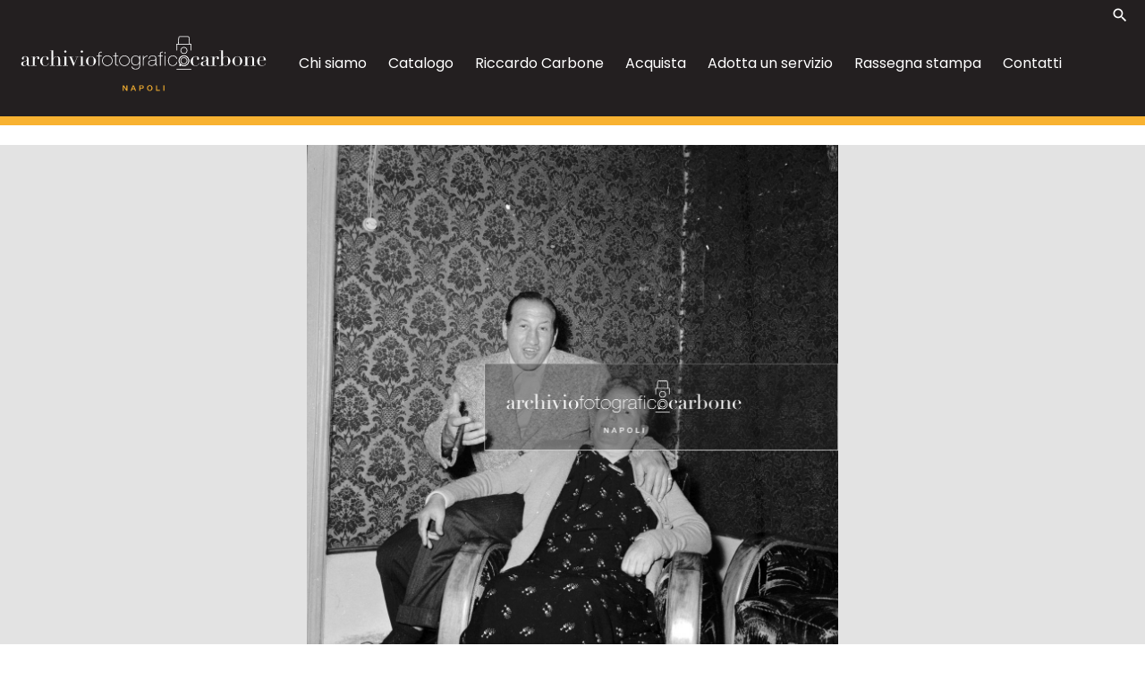

--- FILE ---
content_type: text/css;charset=UTF-8
request_url: https://catalogo.archiviofotograficocarbone.it/carbone-web/resources/css/af.css?afv=0.0.1%20/
body_size: 3480
content:
body{font-family:'Poppins',sans-serif;font-weight:400;color:#000;font-size:16px}main{margin-top:130px}.nav-results{background-color:#f8b130;height:auto;padding:20px 0;line-height:40px;margin:40px 0}.wrap-search-nav{background-color:#fff;width:20%}.wrap-search-nav .form-control{border:0;border-radius:0;font-size:14px}.btn-search{border:0;border-radius:0;background-color:transparent}.info-top-scheda{margin:40px 0}.bt-back{font-size:13px;line-height:18px;font-weight:500;color:#222;text-transform:uppercase;text-decoration:none;vertical-align:top}.bt-back:hover{color:#f8b130;text-decoration:none}.title-fondo-top{font-size:13px;line-height:18px;font-weight:500;color:#222;text-transform:uppercase;text-decoration:none;display:block}.btn-gerarchia{border:0;border-radius:0;background-color:transparent;font-size:13px;line-height:18px;font-weight:400;color:#222;padding-left:0}.dropdown-toggle::after{background:url(../img/apri-gerarchia.svg) no-repeat center right;border:0;height:11px;width:11px;vertical-align:middle;margin:0}.dropdown-menu{border-radius:0;border:0;box-shadow:-1px 4px 30px 7px rgb(0 0 0 / 14%);-webkit-box-shadow:-1px 4px 30px 7px rgb(0 0 0 / 14%);-moz-box-shadow:-1px 4px 30px 7px rgba(0,0,0,0.14);list-style:none;padding:10px 10px 10px 0}.dropdown-menu li{margin:0 0 0 7px}.wrap-gerarchia-top .dropdown-menu li:first-child{padding-left:0}.wrap-gerarchia-top .dropdown-menu li:nth-child(2){padding-left:5px}.wrap-gerarchia-top .dropdown-menu li:nth-child(3){padding-left:10px}.wrap-gerarchia-top .dropdown-menu li:nth-child(4){padding-left:15px}.wrap-gerarchia-top .dropdown-menu li:nth-child(5){padding-left:20px}.wrap-gerarchia-top .dropdown-menu li:nth-child(6){padding-left:25px}.dropdown-item{font-size:13px;line-height:18px;font-weight:400;color:#222;padding:0}.wrap-gerarchia-top .dropdown-menu li a::before{content:'\00B7';font-size:16px;font-weight:700;padding-right:5px}.wrap-gerarchia-top .dropdown-menu li:first-child a::before{content:''}.col-page-sx{border-right:1px solid #222;padding-right:30px}.txt-top-scheda{font-size:28px;line-height:37px;font-weight:400;padding:0;margin:0}.txt-top-scheda p{margin:0}.sub-txt-top-scheda{font-size:20px;line-height:27px;font-weight:400}.txt-top-scheda p.sub-txt-top-scheda{margin-top:15px}.wrap-table-scheda{margin:70px 0 25px 0}.table-risorse{border-top:1px solid #222;border-bottom:1px solid #222}.row-risorse{list-style:none;margin:0;padding:0}.wrap-table-scheda .row-risorse li{padding-bottom:10px;margin-top:10px}.row-risorse .label{min-width:200px;font-size:13px;font-weight:400;margin-right:15px;display:inline-block;text-transform:uppercase}.campo{font-size:15px;font-weight:400;display:inline-block}.campo a{color:#222;text-decoration:none}.campo a:hover{color:#f8b130;text-decoration:none}.wrap-table-scheda .row-risorse .campo a::after{content:'\2192';padding-left:5px}.wrap-link-info-scheda a{font-size:12px;line-height:14px;font-weight:500;text-decoration:none;color:#000;margin-right:15px;text-transform:uppercase}.wrap-link-info-scheda a:hover{color:#f8b130;text-decoration:none}.sidebar-risorse table tr td.risorse-campo a:hover{color:#f8b130;text-decoration:none}.wrap-altre-foto{margin:60px 0 0 0}.wrap-altre-foto h5{font-size:14px;line-height:17px;font-weight:500;margin:0 0 20px 0;padding:0;text-transform:uppercase}.wrap-bg-img-autori{position:relative;min-height:190px;height:190px}.bg-img-autori{position:absolute;z-index:0;top:0;left:0;right:0;bottom:0;background-repeat:no-repeat;background-size:cover;background-position:50% 50%}.more-img{position:absolute;top:0;left:0;padding:34% 55px;font-size:35px;color:#000;font-weight:400}.bg-pen{position:absolute;top:22px;right:15px;background:url(../img/plus-circle-fill.svg) no-repeat top right;height:16px;width:16px;opacity:0;border:0;transition:opacity .5s ease-in-out}.bg-men{position:absolute;top:22px;right:15px;background:url(../img/minus-circle-fill.svg) no-repeat top right;height:16px;width:16px;opacity:0;border:0;transition:opacity .5s ease-in-out}.more-img-autore .bg-img-autori{opacity:.5}.pl-scheda{padding-left:calc(var(--bs-gutter-x) * .5 - -20px) !important}.wrap-sidebar-scheda{background-color:#e3e3e3;padding:30px 0}.wrap-img-sidebar{position:relative;min-height:220px;height:220px;width:100%;display:block}.sidebar-img-scheda{position:absolute;z-index:0;top:0;left:0;right:0;bottom:0;background-repeat:no-repeat;background-size:cover;background-position:50% 50%}.wrap-img-top{position:relative;min-height:586px;height:586px;overflow:hidden;background-color:#e3e3e3;width:100%;display:block}div.fotodalservizio-item{margin-bottom:15px}.top-img-scheda{position:absolute;z-index:0;top:0;left:0;right:0;bottom:0;background-repeat:no-repeat;background-size:cover;background-position:50% 30%}.sidebar-risorse h5{font-size:14px;line-height:18px;font-weight:500;color:#222;text-transform:uppercase;text-decoration:none;display:block;border-bottom:1px solid #222;padding-bottom:20px;margin:0}.sidebar-risorse table tr{border-bottom:1px solid #222}.sidebar-risorse table tr td.risorse-label{padding-left:0;color:#222;font-size:13px;line-height:17px;width:100px;text-transform:uppercase}.sidebar-risorse table tr td.risorse-campo{padding-left:0;color:#222;font-size:14px;line-height:15px}.sidebar-risorse table tr td.risorse-campo a{color:#222;text-decoration:none;display:block;margin-bottom:5px}ul.row-risorse li{border-bottom:1px solid #222}ul.row-risorse li:last-child{border-bottom:0 solid #222}.btn-more-temi{text-align:right;font-size:12px;line-height:14px;font-weight:500;color:#000;text-transform:uppercase}.btn-more-temi::after{content:'\2193';padding-left:5px}.btn-more-temi[aria-expanded="true"]::after{content:'\2191'}.tot-results{font-size:18px;font-weight:400;color:#fff}.wrap-parole-cercate a:first-of-type::before{content:' per:';font-size:18px;font-weight:400;color:#fff;margin-right:20px}.name-results{font-size:18px;font-weight:600;color:#fff;text-decoration:none;margin-right:15px}.name-results::after{content:'\00D7';padding-left:7px;opacity:.6}.name-results:hover{color:#fff}.name-results:hover::after{opacity:1}.link-info{color:#fff !important;font-size:14px;text-transform:uppercase;font-weight:600;text-align:right;display:block;text-decoration:none}.link-info:hover{color:#000 !important}.nav-results .link-info::after{content:'\279D';padding-left:7px}.grid-item{margin-bottom:30px}.grid-item a{text-decoration:none;color:#000}.square{height:auto;width:100%;position:relative;background-position:center;background-repeat:no-repeat;background-size:cover}.square:before{content:'';display:block;position:absolute;height:0;width:100%;bottom:0;background-image:linear-gradient(rgba(248,177,48,0.8),rgba(255,0,0,0))}.square:hover:before{height:100%}.wrap-dida-thumb{margin:15px 0 0 0}.title-dida-thumb{font-size:18px;font-weight:600;color:#000;text-decoration:none;line-height:24px}.data-dida-thumb{font-size:14px;font-weight:400;color:#000;text-decoration:none}a:hover .title-dida-thumb,a:hover .data-dida-thumb{color:#f8b130;text-decoration:none}.grid:after{content:'';display:block;clear:both}.grid-sizer,.grid-item{width:calc(33.333% - 20px)}.grid-item{float:left}.grid-item img{display:block;max-width:100%}.more-results,.btn-more-results{background-color:#000 !important;padding:12px 24px !important;color:#fff !important;font-size:14px !important;font-weight:400 !important;border-radius:.25rem !important;line-height:1.5 !important}.more-results,.btn-more-results:hover{background-color:#f8b130;color:#fff !important}.btn.more-results{background-color:#000 !important}.btn.more-results:hover{background-color:#f8b130 !important}.wrap-refine-search{border:1px solid #222}.wrap-refine-search .form-control{border:0 !important;border-radius:0}.btn-refine,.btn-search{border:0;border-radius:0;background-color:transparent;color:#222}.wrap-filtri-sidebar{margin:30px 0}.wrap-filtri-sidebar h5{font-size:14px;line-height:18px;font-weight:500;color:#222;text-transform:uppercase;text-decoration:none;display:block;padding-bottom:20px;margin:0}.body-filter{padding:0;margin-bottom:20px}.btn-filter{color:#222;font-size:13px;line-height:17px;text-transform:uppercase;text-decoration:none;font-weight:500}.btn-filter::before{content:'\002B';padding-right:5px;width:15px;display:inline-block}.btn-filter[aria-expanded="true"]::before{content:'\2212'}.btn-filter:hover{color:#f8b130}.body-filter ul{list-style:none;margin:0 0 0 15px;padding:0;max-height:150px;overflow-y:scroll}.body-filter ul li{margin:0;padding:0}.body-filter ul li a{color:#000;font-size:14px;font-weight:400;text-decoration:none}.body-filter ul li a:hover{color:#f8b130}.body-filter ul li span.link-filtro{color:#000;font-size:14px;font-weight:400;text-decoration:none}.body-filter ul li span:hover{color:#f8b130;cursor:pointer}.body-filter ul li a span{opacity:.5;margin-left:10px}.body-filter ul li span span{opacity:.5;margin-left:10px}.wrap-filtri-sidebar ul::-webkit-scrollbar{width:15px;background-color:#f0f0f0}.wrap-filtri-sidebar ul::-webkit-scrollbar-thumb{border-radius:0;background-color:#f8b130}.wrap-filtri-sidebar ul::-webkit-scrollbar-track{border-radius:0;background-color:#f0f0f0}.navbar-carbone{background-color:#000 !important}.navbar-dark .navbar-brand{margin-right:3rem}.navbar-dark .navbar-nav .nav-link{font-size:14px;color:#fff}.navbar-dark .navbar-nav .nav-link:focus,.navbar-dark .navbar-nav .nav-link:hover{color:#f8b130}.navbar-dark .navbar-toggler{color:#fff;border-color:transparent}.navbar-toggler:focus{box-shadow:0}footer{margin:3rem 0 0 0}.footer-top{background-color:#000;padding:12px 0}.footer-top p{color:#fff;font-size:14px;text-transform:uppercase;margin:0;padding:0}.footer-loghi-contributo{margin:3rem 0}.footer-loghi-contributo p{color:#000;font-size:14px;text-transform:uppercase;margin:0;padding:0}.footer-contatti h6{font-size:14px;font-weight:700;margin:0 0 1rem 0;padding:0}.footer-contatti p{font-size:14px;font-weight:500;margin:0 0 1rem 0;padding:0}.footer-contatti p a{color:#000;text-decoration:underline}.footer-contatti p a:hover{color:#f8b130;text-decoration:none}.footer-social img{margin:0 20px}.row-credits{margin:3rem 0}.wrap-results-list{margin:30px 0}.wrap-results-list ul{list-style:none;margin:0;padding:0 0 15px 0;border-bottom:1px solid #f8b130}.wrap-results-list ul li{margin:0;padding:15px 0 15px 15px;border-top:1px solid #f8b130}.wrap-results-list ul li a{color:#000;text-decoration:none;display:block}.wrap-results-list ul li a:hover{color:#f8b130}.data-list{font-size:14px;font-weight:400}.tot-list{font-size:14px;font-weight:400;color:#666}.link-adotta{display:block;color:#222;font-size:13px;line-height:17px;text-transform:uppercase;text-decoration:none;font-weight:500}.collapse-filtri .search-catalogo-home{background-color:#fff;width:74%;opacity:.75;border:1px solid #707070;border-radius:0}.collapse-filtri .search-catalogo-home .form-control{height:32px;background-color:#fff;border-radius:0;border:0}.collapse-filtri .search-catalogo-home .input-group-text{background-color:#fff;border:0;border-radius:0;padding:0}.search-catalogo-home .input-group-text button{background-color:transparent;border:0;border-radius:0;padding:0}.p-login{padding:22px 30px}.title-registrazione{text-align:left;font:24px / 32px "Poppins";letter-spacing:0;color:#222;text-transform:uppercase;opacity:1;margin-bottom:44px}.container-form label{text-align:left;font:12px / 15px "Poppins";letter-spacing:.28px;color:#222;text-transform:uppercase;opacity:1}.container-form input.form-control{border:2px solid #222;opacity:1;border-radius:0;height:44px;width:95%}.form-link-row{text-align:left;font:14px / 18px "Poppins";letter-spacing:0;color:#222;opacity:1}.form-link-row a{color:#222;text-decoration:underline}.mt-50{margin-top:50px}.btn-submit{background-color:#222;width:164px;height:44px;color:#fff;text-transform:uppercase;line-height:42px;text-align:center;display:inline-block;text-decoration:none;border:0;font-size:12px}.form-row{margin-bottom:10px}.btn-close{opacity:1}span.expense{font-weight:500}.leaflet-marker-icon div{font-family:Poppins;font-weight:bold}.leaflet-popup-content strong{font-family:Poppins;font-size:14px}.leaflet-popup-content a{color:#f8b231 !important;font-size:12px;margin-top:10px;font-weight:bold;text-decoration:none;display:block;text-transform:uppercase}#modal-registration .modal-dialog{max-width:800px}#modal-profilo .modal-dialog{max-width:800px}.wrap-row-raccolta-top{margin-top:20px;margin-bottom:40px}.wrap-row-raccolta-top .tot-results a{color:#222;text-decoration:underline}.wrap-row-raccolta-top .tot-results a:hover{color:#222;text-decoration:none}.btn-raccolta-top a{font-size:14px;line-height:18px;color:#222;margin-left:40px;text-decoration:none}.btn-raccolta-top a:hover{color:#039d97;text-decoration:none}.txt-area-raccolta{border:2px solid #222;opacity:1;border-radius:0;width:95%}.list-raccolte-modal{list-style:none;margin:0;padding:0}.list-raccolte-modal li a{font-size:18px;line-height:23px;color:#222;text-decoration:none;margin-bottom:5px;display:block}.list-raccolte-modal li a:hover{color:#039d97;text-decoration:none}.list-raccolte-modal li a::before{content:'\2192';padding-right:5px}#modal-add-raccolta .btn-submit{width:auto;font-size:12px;padding:0 30px}.wrap-row-raccolta-top{margin-top:20px;margin-bottom:40px}.wrap-row-raccolta-top .tot-results a{color:#222;text-decoration:underline}.wrap-row-raccolta-top .tot-results a:hover{color:#222;text-decoration:none}.btn-raccolta-top a{font-size:14px;line-height:18px;color:#222;margin-left:40px;text-decoration:none}.btn-raccolta-top a:hover{color:#039d97;text-decoration:none}.txt-area-raccolta{border:2px solid #222;opacity:1;border-radius:0;width:95%}.list-raccolte-modal{list-style:none;margin:0;padding:0}.list-raccolte-modal li a{font-size:18px;line-height:23px;color:#222;text-decoration:none;margin-bottom:5px;display:block}.list-raccolte-modal li a:hover{color:#039d97;text-decoration:none}.list-raccolte-modal li a::before{content:'\2192';padding-right:5px}#modal-add-raccolta .btn-submit{width:auto;font-size:12px;padding:0 30px}.btn-submit[disabled]{background-color:#888}.container-form label.form-check-label{font-size:12px;text-transform:none}.mason-raccolta .itemMason{max-width:290px}.mason-raccolta .mason-image{width:250px}.mason-raccolta .dida-esito{width:250px}.mason-raccolta .itemMason a .caption-title{font-size:16px;font-weight:600;line-height:20px;display:inline-block}.sub-caption-raccolta{font-size:13px;line-height:15px;color:#222;text-decoration:none;display:inline-block}.sub-caption-raccolta::before{content:'\2013';display:block}.wrap-user-panel{background-color:#ddd;padding:15px;margin-bottom:30px;padding-top:20px}.h5-title{font-size:14px;line-height:18px;font-weight:500;color:#222;text-transform:uppercase;text-decoration:none;display:block;padding-bottom:20px;margin:0}.btn-login{background-color:#000;padding:6px 12px;color:#fff;font-weight:400;border-radius:.25rem;text-decoration:none;font-size:12px;display:inline-block;margin-right:10px}.btn-login:hover{background-color:#f8b130;color:#000}.wrap-btn-mappa-esito{text-align:center;margin:0 0 30px 0}.btn-giallo{background-color:#f8b130;padding:6px 12px;color:#fff;font-weight:400;border-radius:.25rem;text-decoration:none;font-size:12px;display:inline-block;margin-right:10px}.btn-giallo:hover{background-color:#000;color:#fff}.btn-select{font-size:12px;color:#000;text-decoration:none}.btn-select:hover{color:#f8b130}.btn-select.disabled{pointer-events:none;cursor:default}.btn-select.disabled:hover{color:#000}.btn-logout{color:#000;text-decoration:none}.btn-logout:hover{color:#f8b130}.list-select{margin:0 0 0 15px;padding:0}.list-select li{list-style:square;margin:0 0 10px 0;padding:0}.list-select li a{color:#000;font-size:15px;text-decoration:none;display:block}.list-select li a:hover{color:#f8b130}.single-select{margin:0 0 30px 0}.title-select-list{width:70%;margin-right:15px}.table-select p{margin-right:10px}.table-select p:last-child{margin-right:0}.title-select-list a{color:#000;text-decoration:none}.title-select-list a:hover{color:#f8b130}.delete-select{font-size:12px;color:#000;text-transform:uppercase;text-decoration:none;border:1px solid #000;padding:3px 6px;border-radius:.25rem}.delete-select:hover{border:1px solid #f8b130;color:#000}#registerModal .modal-body{margin:30px 0}.check-register{margin-top:50px}.check-register a{color:#000;font-size:14px;text-decoration:none}#registerModal span{font-size:12px}.form-control{border:2px solid #000 !important;border-radius:0}.form-control:focus{border-color:#f8b130}#modal-user a{color:#000;font-size:14px;text-decoration:none}.marker-cluster{background:radial-gradient(closest-side,#EE9100FF,#FFFFFF00);border-radius:50% !important}.marker-leaf{background-color:rgba(238,145,0,.6667) !important}.marker-cluster-6,.marker-cluster-5,.marker-cluster-4,.marker-cluster-3,.marker-cluster-2{padding:18px !important}.marker-cluster-1{padding:14px !important}.marker-cluster-6{height:120px !important;width:120px !important}.marker-cluster-5{height:100px !important;width:100px !important}.marker-cluster-4{height:80px !important;width:80px !important}.marker-cluster-3{height:60px !important;width:60px !important}.marker-cluster-2{height:40px !important;width:40px !important}.marker-cluster-1{height:24px !important;width:24px !important}.marker-cluster div{text-align:center;font-family:'IBM Plex Sans',serif;color:rgba(255,255,255,1) !important;text-shadow:1px 0 grey,0 0 grey,0 0 grey,0 1px grey}.marker-cluster-6 div{margin-top:22px;width:150%;margin-left:-22px;font-size:20px;line-height:30px}.marker-cluster-5 div{margin-top:14px;width:150%;margin-left:-18px;font-size:19px;line-height:28px}.marker-cluster-4 div{margin-top:10px;width:200%;margin-left:-22px;font-size:18px;line-height:26px}.marker-cluster-3 div{margin-top:0;width:200%;margin-left:-12px;font-size:16px;line-height:24px}.marker-cluster-2 div{margin-top:-10px;width:300%;margin-left:-6px;font-size:14px;line-height:22px}.marker-cluster-1 div{margin-top:-9px;width:300%;margin-left:-3px;font-size:12px;line-height:16px}.marker-cluster .marker-cluster-sub{line-height:10px;width:100%;margin:0;font-size:small}#progress{display:none;position:relative}#progress-bar{height:.2em;background-color:orange;border-bottom:1px solid;position:absolute;z-index:1000}.leaflet-container{background:#fff !important}::placeholder{opacity:.5 !important}@media(min-width:992px){.nav-results{padding:20px 0;line-height:40px;margin:40px 0}}@media(max-width:992px){.link-info{line-height:18px}}@media(max-width:767.98px){.link-info{text-align:center;margin-top:20px;border:1px solid #fff;padding:12px 6px}.grid-sizer,.grid-item{width:100%}.col-page-sx{border:0;padding-right:15px}.pl-scheda{padding-left:15px;margin-top:50px}.grid-item img{width:100%}.wrap-table-scheda .row-risorse li{display:block}.wrap-table-scheda .row-risorse .label{display:block}.wrap-bg-img-autori{margin-bottom:20px}.wrap-search-nav{width:auto;margin-bottom:3rem}.navbar-dark .navbar-nav .nav-link{font-size:18px}.tot-results{display:block}}@media(max-width:1024px){.table-select{display:block !important}.title-select-list{width:100%}}

--- FILE ---
content_type: text/css
request_url: https://www.archiviofotograficocarbone.it/wp-content/themes/afc-regesta_theme/assets/css/custom_carousel.css
body_size: 365
content:
/*
    CAROUSEL HP
*/
#hp-slider{
    z-index: calc(var(--header-zindex) - 2);
    margin-top: var(--header-height);
}
#hp-slider .slide_area_content {
    height: calc(46vh - var(--header-height));
    background-size: cover;
    background-repeat: no-repeat;
    background-position: center;
    color: #FFFFFF;
}

#hp-slider .slide_area_content.video_bg {
    height: auto;
    max-height: calc((100vw * (9 / 16) ));
}

#hp-slider .slide_area {
    /*background-color: rgba(0, 0, 0, 0.1);*/
    height: 100%;
}

#hp-slider .slide_text{
    /*background-color: rgba(26, 26, 26, 0.6);*/
    /*border-left: 4px solid var(--theme-primary-color);*/
    /*min-width: auto;*/
    text-align: center;
    width: 90%;
    padding: 6px 20px;
    position: absolute;
    left: 5%;
    bottom:10%;
    font-family: var(--font-primary);
    /*font-size: 2vw;*/
    text-shadow: 2px 3px 2px #474747;
}
/*#hp-slider .slide_text:after{*/
/*    content: url("../images/ico-favicon.svg");*/
/*    position: absolute;*/
/*    right: 20px;*/
/*}*/


#hp-slider .carousel-indicators {
    margin: 0 auto;
    padding-left: 15px;
    padding-right: 15px;
    bottom: 3vh;
    /*top: 90%;*/
}

#hp-slider .carousel-indicators [data-bs-target] {
    width: 20px;
}




--- FILE ---
content_type: image/svg+xml
request_url: https://www.archiviofotograficocarbone.it/wp-content/themes/afc-regesta_theme/assets/images/logo_afc.svg
body_size: 28301
content:
<?xml version="1.0" encoding="utf-8"?>
<!-- Generator: Adobe Illustrator 15.0.2, SVG Export Plug-In . SVG Version: 6.00 Build 0)  -->
<!DOCTYPE svg PUBLIC "-//W3C//DTD SVG 1.1//EN" "http://www.w3.org/Graphics/SVG/1.1/DTD/svg11.dtd">
<svg version="1.1" id="Livello_1" xmlns="http://www.w3.org/2000/svg" xmlns:xlink="http://www.w3.org/1999/xlink" x="0px" y="0px"
	 width="300px" height="81.818px" viewBox="0 109.091 300 81.818" enable-background="new 0 109.091 300 81.818"
	 xml:space="preserve">
<g>
	<path fill="#FFFFFF" d="M20.633,152.12c-0.213,0.163-0.464,0.301-0.753,0.427c-0.288,0.118-0.646,0.182-1.072,0.182
		c-0.778,0-1.342-0.17-1.688-0.502c-0.351-0.332-0.589-0.796-0.714-1.398h-0.05c-0.063,0.145-0.157,0.326-0.27,0.546
		c-0.113,0.22-0.288,0.432-0.521,0.633c-0.239,0.2-0.546,0.377-0.935,0.508c-0.389,0.14-0.884,0.207-1.487,0.207
		c-0.677,0-1.223-0.074-1.631-0.231c-0.408-0.156-0.722-0.345-0.947-0.571c-0.226-0.225-0.376-0.482-0.452-0.765
		S10,150.608,10,150.364c0-0.565,0.113-1.023,0.339-1.361c0.226-0.339,0.521-0.615,0.891-0.815c0.364-0.201,0.772-0.371,1.217-0.495
		c0.445-0.133,0.897-0.271,1.349-0.415c0.533-0.176,0.978-0.333,1.323-0.464c0.346-0.131,0.622-0.288,0.816-0.477
		c0.195-0.188,0.326-0.419,0.401-0.703c0.075-0.282,0.106-0.671,0.106-1.154c0-0.388-0.025-0.74-0.075-1.047
		c-0.05-0.308-0.138-0.571-0.27-0.791c-0.132-0.219-0.32-0.382-0.558-0.502c-0.245-0.113-0.565-0.17-0.973-0.17
		c-0.533,0-0.978,0.095-1.324,0.283c-0.345,0.188-0.521,0.489-0.521,0.91c0,0.276,0.025,0.545,0.076,0.815
		c0.05,0.27,0.075,0.464,0.075,0.596c0,0.226-0.082,0.42-0.245,0.571c-0.163,0.157-0.396,0.232-0.703,0.232
		c-0.532,0-0.865-0.094-0.997-0.289c-0.132-0.194-0.194-0.445-0.194-0.752c0-0.357,0.081-0.696,0.244-1.022s0.401-0.615,0.721-0.866
		c0.314-0.251,0.715-0.452,1.192-0.596c0.477-0.144,1.022-0.22,1.644-0.22c0.747,0,1.374,0.094,1.875,0.277
		c0.502,0.188,0.91,0.438,1.217,0.752c0.308,0.314,0.527,0.671,0.659,1.073c0.132,0.395,0.195,0.816,0.195,1.254v6.053
		c0,0.471,0.075,0.784,0.219,0.947c0.144,0.164,0.358,0.245,0.634,0.245c0.175,0,0.364-0.031,0.558-0.094
		c0.194-0.063,0.383-0.164,0.558-0.295L20.633,152.12z M16.374,146.425h-0.05c-0.032,0.212-0.301,0.419-0.803,0.633l-1.826,0.728
		c-0.521,0.213-0.916,0.508-1.192,0.89c-0.276,0.383-0.414,0.853-0.414,1.424c0,0.245,0.025,0.496,0.075,0.752
		c0.05,0.258,0.138,0.49,0.27,0.691c0.132,0.2,0.314,0.369,0.546,0.501c0.232,0.132,0.54,0.194,0.91,0.194
		c0.533,0,0.973-0.113,1.299-0.339c0.333-0.226,0.583-0.507,0.752-0.854c0.169-0.338,0.282-0.708,0.339-1.104
		c0.056-0.395,0.087-0.759,0.087-1.084v-2.434H16.374z"/>
	<path fill="#FFFFFF" d="M21.36,152.045h1.875v-9.754H21.36v-0.338h3.915v2.458h0.05c0.062-0.245,0.169-0.52,0.319-0.827
		c0.144-0.308,0.352-0.602,0.608-0.892c0.257-0.282,0.571-0.52,0.935-0.715c0.364-0.194,0.81-0.288,1.324-0.288
		c0.37,0,0.696,0.063,0.972,0.182c0.276,0.12,0.502,0.276,0.684,0.464c0.182,0.189,0.308,0.401,0.389,0.647
		c0.082,0.245,0.125,0.489,0.125,0.727c0,0.54-0.125,0.891-0.364,1.073c-0.244,0.181-0.527,0.27-0.853,0.27
		c-0.715,0-1.073-0.227-1.073-0.678c0-0.144,0.02-0.264,0.05-0.352c0.032-0.087,0.069-0.176,0.107-0.27
		c0.038-0.087,0.075-0.188,0.106-0.301c0.032-0.113,0.05-0.275,0.05-0.482c0-0.521-0.282-0.778-0.853-0.778
		c-0.257,0-0.533,0.094-0.828,0.288c-0.295,0.195-0.564,0.477-0.815,0.854c-0.251,0.376-0.464,0.821-0.634,1.348
		s-0.257,1.129-0.257,1.812v5.57h2.114v0.34h-6.084v-0.358H21.36z"/>
	<path fill="#FFFFFF" d="M41.452,149.712c-0.05,0.181-0.144,0.432-0.282,0.765c-0.138,0.333-0.357,0.664-0.659,0.998
		c-0.301,0.331-0.702,0.627-1.217,0.878c-0.508,0.251-1.173,0.376-1.982,0.376c-0.614,0-1.254-0.094-1.919-0.288
		s-1.273-0.508-1.825-0.936c-0.552-0.432-1.003-0.99-1.349-1.693c-0.352-0.697-0.521-1.556-0.521-2.578
		c0-0.798,0.15-1.531,0.452-2.215c0.301-0.683,0.702-1.273,1.217-1.775c0.508-0.501,1.11-0.896,1.8-1.178
		c0.69-0.283,1.424-0.427,2.202-0.427c0.439,0,0.884,0.05,1.349,0.157s0.885,0.27,1.267,0.489c0.383,0.22,0.696,0.502,0.947,0.853
		c0.251,0.353,0.377,0.772,0.377,1.28c0,0.34-0.106,0.622-0.327,0.841c-0.219,0.219-0.533,0.326-0.935,0.326
		c-0.276,0-0.539-0.063-0.79-0.182c-0.252-0.12-0.377-0.327-0.377-0.621c0-0.227,0.057-0.502,0.169-0.829
		c0.113-0.325,0.169-0.589,0.169-0.803c0-0.369-0.188-0.659-0.559-0.866c-0.376-0.201-0.803-0.301-1.286-0.301
		c-0.357,0-0.728,0.043-1.104,0.132c-0.382,0.087-0.727,0.312-1.047,0.67c-0.314,0.357-0.577,0.891-0.778,1.606
		c-0.201,0.715-0.307,1.687-0.307,2.917c0,0.696,0.043,1.354,0.131,1.969c0.088,0.615,0.251,1.154,0.49,1.618
		c0.232,0.465,0.558,0.828,0.973,1.099c0.414,0.269,0.953,0.401,1.618,0.401c0.715,0,1.298-0.106,1.762-0.313
		c0.464-0.207,0.829-0.465,1.092-0.766c0.27-0.301,0.464-0.603,0.596-0.91c0.131-0.308,0.226-0.558,0.294-0.752L41.452,149.712z"/>
	<path fill="#FFFFFF" d="M42.669,152.045h1.875V135.19h-1.875v-0.338h3.964v9.559h0.05c0.082-0.212,0.22-0.476,0.414-0.79
		c0.194-0.313,0.458-0.615,0.791-0.903c0.333-0.283,0.74-0.527,1.217-0.728s1.047-0.301,1.712-0.301
		c1.073,0,1.944,0.257,2.616,0.778c0.671,0.52,1.01,1.348,1.01,2.484v7.101h1.875v0.338h-5.839v-0.338h1.875v-7.86
		c0-0.634-0.151-1.155-0.452-1.557c-0.301-0.401-0.765-0.608-1.398-0.608c-0.521,0-1.016,0.113-1.48,0.34
		c-0.47,0.225-0.884,0.545-1.242,0.947c-0.357,0.408-0.64,0.885-0.84,1.437c-0.201,0.552-0.301,1.154-0.301,1.8v5.495h1.875v0.339
		h-5.839v-0.339H42.669z"/>
	<path fill="#FFFFFF" d="M57.604,152.045h1.876v-9.754h-1.876v-0.338h3.965v10.093h1.875v0.339h-5.84V152.045z M59.185,136.282
		c0-0.357,0.125-0.658,0.376-0.909s0.558-0.377,0.909-0.377c0.358,0,0.659,0.126,0.91,0.377s0.376,0.552,0.376,0.909
		c0,0.358-0.125,0.659-0.376,0.91s-0.558,0.375-0.91,0.375c-0.357,0-0.658-0.125-0.909-0.375
		C59.31,136.947,59.185,136.64,59.185,136.282"/>
	<polygon fill="#FFFFFF" points="63.682,141.952 69.572,141.952 69.572,142.291 67.578,142.291 70.714,149.931 73.969,142.291 
		71.975,142.291 71.975,141.952 75.676,141.952 75.676,142.291 74.358,142.291 69.767,153.187 65.338,142.291 63.682,142.291 	"/>
	<path fill="#FFFFFF" d="M76.503,152.045h1.869v-9.754h-1.875v-0.338h3.964v10.093h1.875v0.339h-5.84v-0.339H76.503z
		 M78.084,136.282c0-0.357,0.125-0.658,0.376-0.909c0.251-0.251,0.552-0.377,0.91-0.377s0.659,0.126,0.91,0.377
		c0.25,0.251,0.376,0.552,0.376,0.909c0,0.358-0.125,0.659-0.376,0.91c-0.251,0.251-0.559,0.375-0.91,0.375
		c-0.357,0-0.659-0.125-0.91-0.375C78.21,136.947,78.084,136.64,78.084,136.282"/>
	<path fill="#FFFFFF" d="M84.112,147.184c0-0.797,0.176-1.531,0.521-2.215c0.345-0.683,0.797-1.267,1.336-1.762
		c0.545-0.495,1.154-0.878,1.825-1.154c0.671-0.277,1.336-0.414,1.982-0.414c0.646,0,1.312,0.137,1.982,0.414
		c0.671,0.275,1.279,0.659,1.825,1.154c0.545,0.495,0.991,1.086,1.336,1.762c0.345,0.685,0.521,1.418,0.521,2.215
		c0,0.759-0.164,1.479-0.489,2.151c-0.326,0.671-0.753,1.261-1.279,1.763c-0.528,0.501-1.13,0.904-1.813,1.192
		c-0.684,0.294-1.379,0.438-2.095,0.438s-1.411-0.145-2.096-0.438c-0.684-0.288-1.286-0.691-1.812-1.192
		c-0.527-0.502-0.953-1.091-1.273-1.763C84.275,148.664,84.112,147.943,84.112,147.184 M86.546,147.184
		c0,1.154,0.087,2.07,0.27,2.747c0.182,0.685,0.414,1.205,0.702,1.568c0.295,0.363,0.633,0.603,1.022,0.715
		c0.389,0.113,0.803,0.17,1.242,0.17s0.853-0.057,1.242-0.17c0.389-0.112,0.728-0.352,1.022-0.715
		c0.294-0.363,0.527-0.891,0.703-1.568c0.175-0.683,0.27-1.599,0.27-2.747c0-0.973-0.062-1.788-0.194-2.447
		s-0.326-1.192-0.596-1.605c-0.27-0.414-0.602-0.708-1.01-0.891c-0.408-0.175-0.885-0.271-1.437-0.271s-1.028,0.089-1.436,0.271
		c-0.408,0.183-0.741,0.477-1.01,0.891c-0.271,0.413-0.465,0.947-0.597,1.605S86.546,146.211,86.546,147.184"/>
	<path fill="#FFFFFF" d="M96.544,141.802v-0.728h2.126v-2.333c0-0.395,0.069-0.733,0.207-1.022c0.139-0.282,0.326-0.514,0.565-0.69
		c0.238-0.175,0.514-0.307,0.834-0.395c0.313-0.087,0.652-0.133,1.003-0.133c0.264,0,0.609,0.039,1.042,0.107v0.728
		c-0.433-0.076-0.777-0.107-1.042-0.107c-0.495,0-0.903,0.107-1.235,0.32c-0.333,0.214-0.496,0.633-0.496,1.267v2.264h2.472v0.728
		h-2.472v10.588h-0.878v-10.595H96.544z"/>
	<path fill="#FFFFFF" d="M120.971,141.802h-2.584v7.897c0,0.458,0.057,0.815,0.163,1.079c0.107,0.263,0.277,0.463,0.496,0.608
		c0.226,0.138,0.495,0.226,0.809,0.251c0.314,0.03,0.684,0.037,1.098,0.018v0.729c-0.446,0.031-0.885,0.024-1.305-0.013
		c-0.426-0.037-0.796-0.145-1.123-0.332c-0.326-0.183-0.583-0.458-0.771-0.828c-0.194-0.364-0.276-0.873-0.245-1.519v-7.891h-2.196
		v-0.728h2.196v-3.518h0.878v3.518h2.584V141.802z"/>
	<path fill="#FFFFFF" d="M146.042,141.074v10.721c0,0.626-0.075,1.241-0.232,1.837c-0.157,0.597-0.42,1.116-0.796,1.574
		c-0.376,0.458-0.897,0.815-1.556,1.092c-0.659,0.27-1.5,0.408-2.516,0.408c-0.627,0-1.223-0.063-1.774-0.188
		c-0.553-0.127-1.036-0.32-1.449-0.598c-0.414-0.27-0.747-0.633-1.004-1.079c-0.251-0.445-0.395-1.003-0.427-1.662h0.878
		c0.044,0.495,0.176,0.923,0.396,1.273c0.213,0.352,0.495,0.64,0.84,0.872c0.345,0.226,0.734,0.391,1.167,0.496
		c0.433,0.1,0.89,0.156,1.386,0.156c0.816,0,1.5-0.118,2.045-0.351c0.546-0.231,0.985-0.539,1.305-0.916
		c0.319-0.377,0.552-0.803,0.677-1.28c0.132-0.476,0.194-0.96,0.194-1.442v-2.597h-0.069c-0.415,0.835-0.979,1.475-1.694,1.913
		c-0.715,0.439-1.581,0.658-2.591,0.658c-0.878,0-1.631-0.144-2.271-0.426c-0.64-0.289-1.167-0.685-1.593-1.186
		c-0.421-0.508-0.741-1.097-0.948-1.769c-0.207-0.678-0.314-1.411-0.314-2.203c0-0.746,0.113-1.461,0.333-2.131
		c0.22-0.678,0.552-1.267,0.979-1.775c0.433-0.508,0.966-0.909,1.605-1.211c0.64-0.301,1.374-0.452,2.208-0.452
		c0.941,0,1.807,0.227,2.598,0.685c0.796,0.458,1.361,1.104,1.699,1.938h0.044v-2.353h0.878V141.074z M140.842,141.538
		c-0.721,0-1.355,0.138-1.881,0.421c-0.533,0.275-0.973,0.646-1.317,1.097c-0.345,0.452-0.608,0.973-0.784,1.549
		c-0.175,0.578-0.264,1.167-0.264,1.77c0,0.659,0.088,1.285,0.264,1.881c0.176,0.597,0.445,1.111,0.809,1.55
		c0.364,0.439,0.809,0.79,1.342,1.047c0.533,0.258,1.142,0.384,1.838,0.384c0.722,0,1.355-0.133,1.894-0.396
		c0.54-0.263,0.991-0.62,1.349-1.078c0.364-0.452,0.634-0.973,0.81-1.55c0.175-0.576,0.264-1.191,0.264-1.837
		c0-0.634-0.088-1.243-0.264-1.825c-0.176-0.591-0.445-1.105-0.81-1.55c-0.363-0.445-0.809-0.803-1.349-1.066
		C142.197,141.669,141.564,141.538,140.842,141.538"/>
	<path fill="#FFFFFF" d="M150.107,143.583h0.069c0.106-0.364,0.301-0.709,0.59-1.036c0.288-0.325,0.633-0.602,1.041-0.833
		c0.407-0.233,0.859-0.414,1.36-0.54c0.502-0.125,1.023-0.182,1.562-0.164v0.835c-0.465-0.057-0.992-0.013-1.587,0.131
		c-0.59,0.146-1.16,0.471-1.7,0.966c-0.219,0.22-0.401,0.434-0.564,0.641c-0.164,0.207-0.295,0.432-0.402,0.683
		c-0.106,0.251-0.194,0.527-0.257,0.835c-0.062,0.307-0.1,0.676-0.112,1.104v6.185h-0.879v-11.316h0.879V143.583z"/>
	<path fill="#FFFFFF" d="M163.649,150.144h-0.043c-0.138,0.338-0.339,0.659-0.603,0.959s-0.583,0.571-0.961,0.803
		c-0.376,0.233-0.803,0.421-1.278,0.552c-0.477,0.133-1.004,0.202-1.568,0.202c-1.261,0-2.239-0.264-2.936-0.784
		c-0.69-0.521-1.041-1.324-1.041-2.409c0-0.659,0.137-1.199,0.415-1.62c0.274-0.419,0.626-0.746,1.052-0.99
		c0.427-0.245,0.892-0.414,1.412-0.521c0.515-0.101,1.009-0.175,1.492-0.219l1.361-0.107c0.634-0.043,1.13-0.113,1.487-0.207
		c0.362-0.094,0.633-0.227,0.82-0.395c0.183-0.169,0.303-0.383,0.347-0.652c0.043-0.264,0.067-0.597,0.067-0.992
		c0-0.307-0.062-0.595-0.181-0.859c-0.125-0.264-0.312-0.496-0.578-0.703c-0.262-0.207-0.602-0.364-1.016-0.483
		c-0.415-0.119-0.922-0.175-1.523-0.175c-1.06,0-1.919,0.251-2.578,0.746c-0.653,0.502-1.011,1.254-1.072,2.264h-0.879
		c0.062-1.248,0.482-2.182,1.261-2.803c0.778-0.621,1.882-0.935,3.317-0.935c1.438,0,2.479,0.27,3.131,0.803
		c0.652,0.534,0.985,1.236,0.985,2.102v6.58c0,0.164,0.006,0.327,0.012,0.484c0.007,0.162,0.037,0.306,0.081,0.438
		c0.044,0.131,0.126,0.237,0.233,0.32c0.106,0.081,0.264,0.118,0.464,0.118c0.157,0,0.37-0.024,0.646-0.068v0.702
		c-0.231,0.057-0.471,0.088-0.715,0.088c-0.357,0-0.633-0.044-0.847-0.131c-0.207-0.089-0.364-0.208-0.471-0.353
		c-0.105-0.145-0.182-0.319-0.219-0.521c-0.038-0.2-0.057-0.414-0.057-0.651v-0.584H163.649z M163.649,145.961
		c-0.213,0.25-0.545,0.419-0.983,0.508c-0.44,0.087-0.929,0.157-1.47,0.201l-1.479,0.131c-0.434,0.044-0.867,0.107-1.293,0.188
		c-0.434,0.082-0.822,0.22-1.167,0.408c-0.345,0.189-0.628,0.451-0.847,0.785c-0.214,0.332-0.326,0.759-0.326,1.286
		c0,0.833,0.276,1.455,0.828,1.856s1.317,0.603,2.29,0.603c1.003,0,1.793-0.17,2.377-0.515s1.034-0.739,1.343-1.191
		c0.307-0.447,0.502-0.879,0.589-1.299c0.088-0.419,0.127-0.703,0.127-0.847v-2.113H163.649z"/>
	<path fill="#FFFFFF" d="M166.604,141.802v-0.728h2.125v-2.333c0-0.395,0.069-0.733,0.209-1.022c0.139-0.282,0.326-0.514,0.563-0.69
		c0.239-0.175,0.515-0.307,0.836-0.395c0.313-0.087,0.65-0.133,1.003-0.133c0.263,0,0.607,0.039,1.04,0.107v0.728
		c-0.433-0.076-0.777-0.107-1.04-0.107c-0.496,0-0.902,0.107-1.237,0.32c-0.332,0.214-0.494,0.633-0.494,1.267v2.264h2.47v0.728
		h-2.47v10.588h-0.88v-10.595H166.604z"/>
	<path fill="#FFFFFF" d="M174.256,136.67h0.88v2.264h-0.88V136.67z M174.256,141.074h0.88v11.31h-0.88V141.074z"/>
	<path fill="#FFFFFF" d="M187.449,144.574c-0.044-0.496-0.183-0.94-0.409-1.317c-0.224-0.382-0.515-0.696-0.864-0.947
		c-0.357-0.251-0.767-0.44-1.235-0.571c-0.471-0.131-0.972-0.201-1.513-0.201c-0.74,0-1.392,0.144-1.963,0.427
		c-0.571,0.288-1.047,0.67-1.431,1.147c-0.388,0.477-0.677,1.016-0.877,1.631c-0.2,0.608-0.301,1.235-0.301,1.882
		c0,0.765,0.093,1.468,0.275,2.113c0.183,0.646,0.471,1.204,0.852,1.681c0.383,0.476,0.867,0.847,1.43,1.111
		c0.571,0.264,1.243,0.395,2.015,0.395c0.551,0,1.065-0.088,1.536-0.264c0.471-0.175,0.885-0.421,1.248-0.727
		c0.365-0.308,0.658-0.678,0.893-1.112c0.231-0.432,0.381-0.91,0.463-1.417h0.878c-0.093,0.671-0.288,1.28-0.576,1.807
		c-0.294,0.526-0.664,0.973-1.109,1.331c-0.447,0.356-0.954,0.633-1.525,0.827c-0.571,0.188-1.174,0.289-1.801,0.289
		c-0.973,0-1.799-0.163-2.483-0.496c-0.685-0.332-1.247-0.771-1.688-1.329s-0.764-1.199-0.973-1.926
		c-0.206-0.728-0.313-1.487-0.313-2.278c0-0.79,0.121-1.542,0.357-2.245c0.239-0.703,0.589-1.317,1.055-1.851
		c0.463-0.526,1.034-0.947,1.711-1.254c0.68-0.307,1.456-0.464,2.334-0.464c0.647,0,1.25,0.076,1.813,0.233s1.06,0.389,1.5,0.696
		c0.438,0.308,0.795,0.703,1.072,1.18c0.275,0.476,0.445,1.028,0.507,1.662h-0.877V144.574z"/>
	<path fill="#FFFFFF" d="M213.712,149.712c-0.049,0.181-0.144,0.432-0.282,0.765c-0.137,0.333-0.358,0.664-0.659,0.998
		c-0.301,0.331-0.702,0.627-1.217,0.878c-0.507,0.251-1.173,0.376-1.981,0.376c-0.614,0-1.255-0.094-1.919-0.288
		c-0.666-0.194-1.273-0.508-1.827-0.936c-0.55-0.432-1.003-0.99-1.348-1.693c-0.35-0.697-0.52-1.556-0.52-2.578
		c0-0.798,0.149-1.531,0.45-2.215c0.301-0.683,0.702-1.273,1.217-1.775c0.51-0.501,1.111-0.896,1.801-1.178
		c0.689-0.283,1.426-0.427,2.202-0.427c0.44,0,0.891,0.05,1.349,0.157c0.463,0.107,0.885,0.27,1.269,0.489
		c0.381,0.22,0.694,0.502,0.946,0.853c0.25,0.353,0.376,0.772,0.376,1.28c0,0.34-0.113,0.622-0.332,0.841
		c-0.222,0.219-0.532,0.326-0.934,0.326c-0.278,0-0.541-0.063-0.793-0.182c-0.249-0.12-0.375-0.327-0.375-0.621
		c0-0.227,0.056-0.502,0.169-0.829c0.113-0.325,0.17-0.589,0.17-0.803c0-0.369-0.188-0.659-0.558-0.866
		c-0.371-0.201-0.803-0.301-1.287-0.301c-0.357,0-0.728,0.043-1.104,0.132c-0.383,0.087-0.728,0.312-1.047,0.67
		c-0.321,0.357-0.579,0.891-0.779,1.606c-0.201,0.715-0.307,1.687-0.307,2.917c0,0.696,0.044,1.354,0.131,1.969
		c0.088,0.615,0.253,1.154,0.489,1.618c0.231,0.465,0.559,0.828,0.973,1.099c0.414,0.269,0.954,0.401,1.618,0.401
		c0.715,0,1.305-0.106,1.763-0.313c0.465-0.207,0.828-0.465,1.099-0.766c0.27-0.301,0.463-0.603,0.597-0.91
		c0.131-0.308,0.224-0.558,0.288-0.752L213.712,149.712z"/>
	<path fill="#FFFFFF" d="M226.188,152.12c-0.211,0.163-0.463,0.301-0.751,0.427c-0.288,0.118-0.646,0.182-1.073,0.182
		c-0.776,0-1.343-0.17-1.692-0.502c-0.353-0.332-0.592-0.796-0.716-1.398h-0.051c-0.062,0.145-0.157,0.326-0.271,0.546
		s-0.288,0.432-0.52,0.633c-0.239,0.2-0.546,0.377-0.935,0.508c-0.388,0.14-0.885,0.207-1.486,0.207
		c-0.685,0-1.225-0.074-1.632-0.231c-0.406-0.156-0.72-0.345-0.946-0.571c-0.227-0.225-0.376-0.482-0.453-0.765
		c-0.074-0.282-0.113-0.546-0.113-0.79c0-0.565,0.113-1.023,0.34-1.361c0.227-0.339,0.52-0.615,0.885-0.815
		c0.363-0.201,0.772-0.371,1.218-0.495c0.444-0.133,0.897-0.271,1.348-0.415c0.532-0.176,0.978-0.333,1.322-0.464
		c0.353-0.132,0.623-0.288,0.815-0.477c0.196-0.188,0.327-0.419,0.401-0.703c0.077-0.282,0.108-0.671,0.108-1.154
		c0-0.388-0.025-0.74-0.074-1.047c-0.052-0.308-0.14-0.571-0.271-0.791c-0.131-0.219-0.313-0.382-0.559-0.502
		c-0.244-0.113-0.571-0.17-0.973-0.17c-0.532,0-0.978,0.095-1.324,0.283c-0.351,0.188-0.521,0.489-0.521,0.91
		c0,0.276,0.026,0.545,0.075,0.815c0.052,0.27,0.077,0.464,0.077,0.596c0,0.226-0.082,0.42-0.244,0.571
		c-0.165,0.157-0.396,0.232-0.705,0.232c-0.533,0-0.865-0.094-0.996-0.289c-0.131-0.194-0.195-0.445-0.195-0.752
		c0-0.357,0.082-0.696,0.244-1.022c0.165-0.327,0.401-0.615,0.716-0.866c0.313-0.251,0.715-0.452,1.193-0.596
		c0.476-0.144,1.021-0.22,1.642-0.22c0.746,0,1.368,0.094,1.875,0.277c0.502,0.188,0.911,0.438,1.218,0.752
		c0.309,0.314,0.527,0.671,0.658,1.073c0.131,0.395,0.195,0.816,0.195,1.254v6.053c0,0.471,0.075,0.784,0.219,0.947
		c0.145,0.164,0.357,0.245,0.633,0.245c0.178,0,0.365-0.031,0.559-0.094c0.195-0.063,0.383-0.164,0.559-0.295L226.188,152.12z
		 M221.935,146.425h-0.049c-0.03,0.212-0.301,0.419-0.803,0.633l-1.826,0.728c-0.52,0.213-0.916,0.508-1.191,0.89
		c-0.275,0.383-0.414,0.853-0.414,1.424c0,0.245,0.025,0.496,0.074,0.752c0.052,0.258,0.139,0.49,0.271,0.691
		c0.131,0.2,0.313,0.369,0.545,0.501c0.234,0.132,0.541,0.194,0.911,0.194c0.532,0,0.973-0.113,1.299-0.339
		c0.332-0.226,0.582-0.507,0.752-0.854c0.17-0.338,0.282-0.708,0.339-1.104s0.088-0.759,0.088-1.084v-2.434H221.935z"/>
	<path fill="#FFFFFF" d="M226.916,152.045h1.875v-9.754h-1.875v-0.338h3.915v2.458h0.05c0.063-0.245,0.169-0.52,0.313-0.827
		c0.144-0.308,0.353-0.602,0.609-0.892c0.255-0.282,0.569-0.52,0.935-0.715c0.362-0.194,0.808-0.288,1.322-0.288
		c0.378,0,0.697,0.063,0.973,0.182c0.275,0.12,0.501,0.276,0.684,0.464c0.176,0.189,0.307,0.401,0.389,0.647
		c0.082,0.245,0.118,0.489,0.118,0.727c0,0.54-0.118,0.891-0.362,1.073c-0.244,0.181-0.527,0.27-0.854,0.27
		c-0.715,0-1.072-0.227-1.072-0.678c0-0.144,0.021-0.264,0.051-0.352c0.031-0.087,0.069-0.176,0.105-0.27
		c0.039-0.087,0.077-0.188,0.108-0.301c0.031-0.113,0.049-0.275,0.049-0.482c0-0.521-0.28-0.778-0.852-0.778
		c-0.257,0-0.532,0.094-0.828,0.288c-0.296,0.195-0.563,0.477-0.815,0.854c-0.25,0.376-0.464,0.821-0.634,1.348
		c-0.169,0.527-0.257,1.129-0.257,1.812v5.57h2.112v0.34h-6.085v-0.358H226.916z"/>
	<path fill="#FFFFFF" d="M236.847,152.045h1.876V135.19h-1.876v-0.338h3.965v9.051h0.049c0.227-0.633,0.614-1.167,1.168-1.605
		c0.551-0.438,1.273-0.658,2.164-0.658c0.694,0,1.353,0.15,1.968,0.451c0.615,0.301,1.16,0.696,1.631,1.193
		c0.471,0.495,0.842,1.071,1.117,1.736c0.277,0.665,0.414,1.361,0.414,2.089c0,0.746-0.145,1.455-0.428,2.126
		c-0.28,0.672-0.671,1.268-1.152,1.788c-0.488,0.521-1.047,0.935-1.695,1.241c-0.638,0.308-1.317,0.465-2.03,0.465
		c-0.553,0-1.016-0.094-1.399-0.282c-0.383-0.188-0.697-0.407-0.946-0.671c-0.253-0.258-0.44-0.527-0.571-0.803
		c-0.132-0.276-0.227-0.515-0.296-0.703h-0.049v2.114h-3.916v-0.339H236.847z M246.889,146.813c0-0.746-0.044-1.411-0.127-2.007
		c-0.079-0.59-0.224-1.098-0.424-1.519c-0.201-0.419-0.491-0.746-0.854-0.971c-0.362-0.227-0.834-0.34-1.399-0.34
		c-0.595,0-1.091,0.107-1.479,0.314c-0.389,0.214-0.702,0.478-0.946,0.803c-0.176,0.227-0.322,0.471-0.428,0.728
		s-0.188,0.565-0.257,0.922c-0.062,0.358-0.105,0.766-0.132,1.229c-0.025,0.464-0.038,1.011-0.038,1.644
		c0,0.534,0.038,1.086,0.121,1.656c0.079,0.571,0.231,1.085,0.463,1.543c0.227,0.465,0.545,0.84,0.96,1.13
		c0.414,0.294,0.959,0.438,1.644,0.438c0.664,0,1.191-0.131,1.58-0.389c0.388-0.257,0.684-0.634,0.877-1.116
		c0.195-0.49,0.313-1.073,0.365-1.764C246.862,148.425,246.889,147.66,246.889,146.813"/>
	<path fill="#FFFFFF" d="M251.682,147.184c0-0.797,0.175-1.531,0.52-2.215c0.353-0.683,0.797-1.267,1.338-1.762
		c0.545-0.495,1.152-0.878,1.824-1.154c0.671-0.277,1.335-0.414,1.98-0.414c0.648,0,1.312,0.137,1.983,0.414
		c0.672,0.275,1.279,0.659,1.824,1.154c0.548,0.495,0.993,1.086,1.338,1.762c0.345,0.685,0.52,1.418,0.52,2.215
		c0,0.759-0.162,1.479-0.488,2.151c-0.327,0.671-0.754,1.261-1.278,1.763c-0.528,0.501-1.13,0.904-1.814,1.192
		c-0.685,0.294-1.379,0.438-2.094,0.438c-0.716,0-1.413-0.145-2.097-0.438c-0.683-0.288-1.287-0.691-1.812-1.192
		c-0.527-0.502-0.955-1.091-1.273-1.763C251.844,148.664,251.682,147.943,251.682,147.184 M254.115,147.184
		c0,1.154,0.087,2.07,0.27,2.747c0.176,0.685,0.415,1.205,0.703,1.568c0.293,0.363,0.633,0.603,1.021,0.715
		c0.388,0.113,0.803,0.17,1.242,0.17c0.44,0,0.852-0.057,1.243-0.17c0.388-0.112,0.726-0.352,1.021-0.715
		c0.296-0.363,0.528-0.891,0.711-1.568c0.175-0.683,0.268-1.599,0.268-2.747c0-0.973-0.062-1.788-0.193-2.447
		s-0.327-1.192-0.597-1.605c-0.271-0.414-0.603-0.708-1.009-0.891c-0.409-0.175-0.885-0.271-1.438-0.271
		c-0.55,0-1.028,0.089-1.436,0.271c-0.406,0.183-0.74,0.477-1.011,0.891c-0.268,0.413-0.463,0.947-0.595,1.605
		C254.177,145.396,254.115,146.211,254.115,147.184"/>
	<path fill="#FFFFFF" d="M264.715,152.045h1.876v-9.754h-1.876v-0.338h3.916v2.603h0.049c0.101-0.212,0.239-0.476,0.427-0.803
		c0.188-0.325,0.44-0.639,0.765-0.947c0.326-0.308,0.728-0.571,1.217-0.79c0.488-0.22,1.08-0.327,1.775-0.327
		c1.072,0,1.939,0.257,2.616,0.778c0.672,0.52,1.011,1.348,1.011,2.484v7.101h1.876v0.338h-5.84v-0.338h1.867v-7.86
		c0-0.634-0.149-1.155-0.45-1.557s-0.767-0.608-1.399-0.608c-0.52,0-1.017,0.113-1.487,0.34c-0.471,0.225-0.885,0.545-1.242,0.947
		c-0.357,0.408-0.639,0.885-0.839,1.437c-0.201,0.552-0.309,1.154-0.309,1.8v5.495h1.875v0.339h-5.84v-0.339H264.715z"/>
	<path fill="#FFFFFF" d="M282.523,146.355c0,0.164-0.005,0.327-0.013,0.502c-0.005,0.17-0.013,0.382-0.013,0.646
		c0,0.541,0.031,1.099,0.101,1.682c0.064,0.584,0.208,1.11,0.427,1.581c0.219,0.471,0.546,0.859,0.973,1.167
		c0.427,0.307,1.003,0.464,1.713,0.464c0.713,0,1.297-0.106,1.763-0.313c0.463-0.214,0.826-0.465,1.091-0.766
		c0.271-0.301,0.463-0.603,0.595-0.91c0.134-0.308,0.227-0.558,0.29-0.752l0.363,0.075c-0.049,0.183-0.145,0.434-0.283,0.765
		c-0.137,0.333-0.357,0.665-0.658,0.998c-0.302,0.332-0.708,0.627-1.217,0.878c-0.507,0.251-1.174,0.377-1.981,0.377
		c-0.811,0-1.562-0.133-2.251-0.39c-0.692-0.257-1.287-0.634-1.788-1.117c-0.502-0.488-0.891-1.065-1.168-1.736
		c-0.275-0.672-0.414-1.424-0.414-2.252c0-0.715,0.144-1.405,0.427-2.076c0.283-0.672,0.671-1.267,1.168-1.787
		c0.494-0.521,1.073-0.935,1.736-1.255c0.664-0.314,1.379-0.476,2.139-0.476c0.452,0,0.941,0.081,1.461,0.245
		c0.522,0.163,1.006,0.426,1.451,0.79c0.445,0.364,0.815,0.848,1.116,1.45s0.45,1.348,0.45,2.238h-7.477V146.355z M287.535,146.011
		c0.031-0.226,0.052-0.44,0.052-0.634v-0.609c0-0.552-0.057-1.003-0.157-1.361c-0.107-0.357-0.252-0.639-0.439-0.853
		c-0.188-0.207-0.414-0.357-0.685-0.451c-0.271-0.087-0.559-0.133-0.864-0.133c-0.554,0-1.004,0.107-1.361,0.327
		c-0.357,0.22-0.641,0.515-0.854,0.891c-0.214,0.37-0.371,0.804-0.477,1.292c-0.107,0.489-0.178,0.997-0.208,1.531H287.535z"/>
	<path fill="#FFFFFF" d="M196.191,139.03c-2.194,0-3.975-1.782-3.975-3.978s1.78-3.976,3.975-3.976c2.197,0,3.978,1.78,3.978,3.976
		C200.169,137.242,198.381,139.03,196.191,139.03 M196.191,131.885c-1.741,0-3.167,1.417-3.167,3.167
		c0,1.744,1.418,3.162,3.167,3.162c1.744,0,3.17-1.417,3.17-3.162C199.361,133.303,197.936,131.885,196.191,131.885"/>
	<path fill="#FFFFFF" d="M196.191,150.739c-2.194,0-3.975-1.78-3.975-3.976c0-2.196,1.78-3.978,3.975-3.978
		c2.197,0,3.978,1.781,3.978,3.978C200.169,148.959,198.381,150.739,196.191,150.739 M196.191,143.595
		c-1.741,0-3.167,1.417-3.167,3.168c0,1.743,1.418,3.167,3.167,3.167c1.744,0,3.17-1.418,3.17-3.167
		C199.361,145.019,197.936,143.595,196.191,143.595"/>
	<path fill="#FFFFFF" d="M193.177,151.756c0,0.672-0.541,1.211-1.212,1.211c-0.672,0-1.21-0.546-1.21-1.211
		c0-0.67,0.546-1.21,1.21-1.21C192.631,150.546,193.177,151.086,193.177,151.756"/>
	<path fill="#FFFFFF" d="M196.191,152.791c-3.324,0-6.027-2.704-6.027-6.027c0-3.324,2.703-6.028,6.027-6.028
		c3.327,0,6.028,2.704,6.028,6.028C202.22,150.087,199.519,152.791,196.191,152.791 M196.191,141.544
		c-2.879,0-5.218,2.34-5.218,5.219c0,2.879,2.339,5.219,5.218,5.219c2.882,0,5.221-2.34,5.221-5.219
		C201.412,143.884,199.065,141.544,196.191,141.544"/>
	<path fill="#FFFFFF" d="M196.191,152.791c-3.324,0-6.027-2.704-6.027-6.027c0-3.324,2.703-6.028,6.027-6.028
		c3.327,0,6.028,2.704,6.028,6.028C202.22,150.087,199.519,152.791,196.191,152.791 M196.191,141.544
		c-2.879,0-5.218,2.34-5.218,5.219c0,2.879,2.339,5.219,5.218,5.219c2.882,0,5.221-2.34,5.221-5.219
		C201.412,143.884,199.065,141.544,196.191,141.544"/>
	<path fill="#FFFFFF" d="M128.134,152.791c-3.325,0-6.028-2.704-6.028-6.027c0-3.324,2.703-6.028,6.028-6.028
		s6.028,2.704,6.028,6.028C134.162,150.087,131.458,152.791,128.134,152.791 M128.134,141.544c-2.879,0-5.219,2.34-5.219,5.219
		c0,2.879,2.34,5.219,5.219,5.219s5.219-2.34,5.219-5.219C133.353,143.884,131.013,141.544,128.134,141.544"/>
	<path fill="#FFFFFF" d="M108.519,152.791c-3.324,0-6.028-2.704-6.028-6.027c0-3.324,2.704-6.028,6.028-6.028
		c3.325,0,6.028,2.704,6.028,6.028C114.547,150.087,111.844,152.791,108.519,152.791 M108.519,141.544
		c-2.879,0-5.219,2.34-5.219,5.219c0,2.879,2.34,5.219,5.219,5.219c2.879,0,5.219-2.34,5.219-5.219
		C113.738,143.884,111.392,141.544,108.519,141.544"/>
	<rect x="187.699" y="156.034" fill="#FFFFFF" width="16.987" height="0.81"/>
	<rect x="203.877" y="127.6" fill="#FFFFFF" width="0.81" height="7.452"/>
	<rect x="187.699" y="127.6" fill="#FFFFFF" width="0.811" height="7.452"/>
	<rect x="187.699" y="127.6" fill="#FFFFFF" width="16.987" height="0.809"/>
	<path fill="#FFFFFF" d="M202.145,128.027l-0.432-7.308c0-0.628-0.489-1.123-1.099-1.123h-8.851c-0.602,0-1.096,0.489-1.096,1.097
		l-0.435,7.334l-0.809-0.05l0.428-7.308c0-1.029,0.852-1.882,1.906-1.882h8.851c1.052,0,1.906,0.853,1.906,1.906l0.427,7.284
		L202.145,128.027z"/>
	<polygon fill="#F8B230" points="126.202,174.864 127.406,174.864 130.379,179.438 130.398,179.438 130.398,174.864 
		131.483,174.864 131.483,181.069 130.279,181.069 127.312,176.509 127.287,176.509 127.287,181.069 126.202,181.069 	"/>
	<path fill="#F8B230" d="M137.674,174.864h1.211l2.509,6.205h-1.223l-0.608-1.644h-2.597l-0.614,1.644h-1.18L137.674,174.864z
		 M137.273,178.603h1.989l-0.973-2.665h-0.025L137.273,178.603z"/>
	<path fill="#F8B230" d="M145.121,174.864h2.873c0.464,0,0.841,0.063,1.129,0.189c0.295,0.125,0.515,0.288,0.678,0.478
		c0.157,0.188,0.263,0.401,0.326,0.626c0.057,0.226,0.087,0.434,0.087,0.627c0,0.188-0.031,0.396-0.087,0.622
		c-0.057,0.219-0.164,0.426-0.326,0.62c-0.157,0.188-0.383,0.352-0.678,0.471c-0.288,0.126-0.671,0.188-1.129,0.188h-1.731v2.377
		h-1.142L145.121,174.864L145.121,174.864z M146.262,177.8h1.669c0.125,0,0.257-0.018,0.395-0.049
		c0.132-0.032,0.257-0.089,0.37-0.17c0.113-0.082,0.201-0.183,0.276-0.313c0.069-0.131,0.106-0.295,0.106-0.489
		c0-0.2-0.031-0.37-0.087-0.501c-0.063-0.133-0.145-0.239-0.245-0.32c-0.1-0.076-0.219-0.133-0.357-0.164
		c-0.132-0.03-0.276-0.043-0.427-0.043h-1.687v2.05H146.262z"/>
	<path fill="#F8B230" d="M157.076,174.721c0.489,0,0.923,0.087,1.311,0.257c0.384,0.177,0.716,0.408,0.979,0.703
		c0.265,0.295,0.471,0.641,0.614,1.035c0.145,0.395,0.214,0.809,0.214,1.249c0,0.445-0.069,0.864-0.214,1.261
		c-0.144,0.394-0.35,0.739-0.614,1.034c-0.27,0.295-0.595,0.527-0.979,0.696c-0.388,0.169-0.821,0.257-1.311,0.257
		c-0.482,0-0.922-0.088-1.311-0.257s-0.716-0.401-0.979-0.696c-0.269-0.295-0.469-0.641-0.614-1.034
		c-0.145-0.396-0.213-0.815-0.213-1.261c0-0.44,0.068-0.86,0.213-1.249c0.146-0.395,0.351-0.74,0.614-1.035
		c0.27-0.295,0.596-0.526,0.979-0.703C156.154,174.808,156.594,174.721,157.076,174.721 M157.076,175.605
		c-0.346,0-0.646,0.069-0.896,0.201c-0.252,0.131-0.458,0.313-0.615,0.532c-0.156,0.227-0.276,0.478-0.353,0.759
		c-0.074,0.283-0.111,0.571-0.111,0.867c0,0.293,0.037,0.583,0.111,0.864c0.076,0.283,0.196,0.54,0.353,0.759
		c0.157,0.227,0.363,0.401,0.615,0.533c0.25,0.132,0.551,0.202,0.896,0.202c0.345,0,0.646-0.07,0.896-0.202s0.458-0.312,0.615-0.533
		c0.157-0.226,0.275-0.476,0.352-0.759c0.075-0.281,0.113-0.571,0.113-0.864c0-0.296-0.038-0.584-0.113-0.867
		c-0.076-0.281-0.194-0.532-0.352-0.759c-0.157-0.219-0.364-0.401-0.615-0.532C157.722,175.675,157.421,175.605,157.076,175.605"/>
	<polygon fill="#F8B230" points="164.341,174.864 165.476,174.864 165.476,180.134 168.786,180.134 168.786,181.069 
		164.341,181.069 	"/>
	<rect x="172.677" y="174.864" fill="#F8B230" width="1.142" height="6.205"/>
</g>
</svg>


--- FILE ---
content_type: image/svg+xml
request_url: https://www.archiviofotograficocarbone.it/wp-content/themes/afc-regesta_theme/assets/images/regesta.svg
body_size: 4539
content:
<?xml version="1.0" encoding="utf-8"?>
<!-- Generator: Adobe Illustrator 15.0.2, SVG Export Plug-In . SVG Version: 6.00 Build 0)  -->
<!DOCTYPE svg PUBLIC "-//W3C//DTD SVG 1.1//EN" "http://www.w3.org/Graphics/SVG/1.1/DTD/svg11.dtd">
<svg version="1.1" id="Livello_1" xmlns="http://www.w3.org/2000/svg" xmlns:xlink="http://www.w3.org/1999/xlink" x="0px" y="0px"
	 width="50px" height="60px" viewBox="0 0 50 60" enable-background="new 0 0 50 60" xml:space="preserve">
<path d="M0.981,54.087c0-0.544,0-0.748-0.039-1.107h0.612v0.953h0.02c0.223-0.555,0.641-1.07,1.273-1.07
	c0.146,0,0.32,0.029,0.427,0.059v0.642c-0.126-0.039-0.291-0.059-0.446-0.059c-0.973,0-1.235,1.089-1.235,1.983v2.448H0.981V54.087z
	"/>
<path d="M7.368,57.78c-0.428,0.176-0.983,0.272-1.439,0.272c-1.642,0-2.255-1.108-2.255-2.595c0-1.516,0.836-2.596,2.089-2.596
	c1.4,0,1.974,1.128,1.974,2.459v0.312H4.345c0,1.05,0.564,1.896,1.633,1.896c0.446,0,1.098-0.186,1.39-0.369V57.78z M7.066,55.108
	c0-0.865-0.35-1.721-1.264-1.721c-0.903,0-1.457,0.904-1.457,1.721H7.066z"/>
<path d="M12.829,57.528c0,1.379-0.623,2.507-2.322,2.507c-0.653,0-1.244-0.185-1.498-0.263l0.049-0.611
	c0.378,0.193,0.923,0.35,1.459,0.35c1.574,0,1.709-1.146,1.709-2.547h-0.02c-0.33,0.719-0.873,0.972-1.506,0.972
	c-1.584,0-2.089-1.38-2.089-2.478c0-1.507,0.583-2.596,2.04-2.596c0.662,0,1.09,0.088,1.545,0.681h0.02v-0.563h0.613V57.528z
	 M10.71,57.411c1.107,0,1.506-1.05,1.506-1.953c0-1.195-0.35-2.07-1.467-2.07c-1.166,0-1.467,1.108-1.467,2.07
	C9.282,56.43,9.671,57.411,10.71,57.411"/>
<path d="M17.629,57.78c-0.428,0.176-0.981,0.272-1.438,0.272c-1.642,0-2.256-1.108-2.256-2.595c0-1.516,0.836-2.596,2.09-2.596
	c1.401,0,1.973,1.128,1.973,2.459v0.312h-3.391c0,1.05,0.563,1.896,1.633,1.896c0.445,0,1.098-0.186,1.389-0.369V57.78z
	 M17.328,55.108c0-0.865-0.35-1.721-1.264-1.721c-0.904,0-1.457,0.904-1.457,1.721H17.328z"/>
<path d="M18.785,57.217c0.369,0.185,0.816,0.312,1.293,0.312c0.584,0,1.098-0.321,1.098-0.885c0-1.176-2.381-0.991-2.381-2.43
	c0-0.981,0.797-1.351,1.613-1.351c0.264,0,0.787,0.058,1.225,0.224l-0.059,0.534c-0.32-0.146-0.758-0.233-1.098-0.233
	c-0.63,0-1.068,0.194-1.068,0.826c0,0.923,2.44,0.807,2.44,2.43c0,1.05-0.983,1.409-1.731,1.409c-0.477,0-0.953-0.059-1.391-0.233
	L18.785,57.217z"/>
<path d="M25.081,53.504h-1.126v3.208c0,0.447,0.166,0.816,0.661,0.816c0.233,0,0.389-0.049,0.563-0.117l0.039,0.506
	c-0.147,0.058-0.448,0.136-0.748,0.136c-1.087,0-1.126-0.748-1.126-1.653v-2.896h-0.973v-0.524h0.973v-1.195l0.611-0.214v1.409
	h1.126V53.504z"/>
<path d="M29.028,57.139h-0.02c-0.273,0.593-0.963,0.914-1.576,0.914c-1.408,0-1.631-0.952-1.631-1.399
	c0-1.662,1.768-1.739,3.051-1.739h0.117v-0.253c0-0.846-0.303-1.273-1.129-1.273c-0.514,0-1,0.116-1.457,0.408v-0.593
	c0.379-0.185,1.02-0.341,1.457-0.341c1.225,0,1.74,0.554,1.74,1.847v2.187c0,0.399,0,0.7,0.049,1.04h-0.602V57.139z M28.97,55.438
	h-0.176c-1.059,0-2.322,0.106-2.322,1.195c0,0.651,0.467,0.895,1.029,0.895c1.439,0,1.469-1.254,1.469-1.789V55.438z"/>
<rect x="30.942" y="56.575" width="1.358" height="1.359"/>
<path d="M37.657,57.654c-0.478,0.263-1.021,0.398-1.721,0.398c-1.652,0-2.613-0.952-2.613-2.595c0-1.448,0.768-2.644,2.322-2.644
	c1.855,0,2.381,1.272,2.381,3.022h-3.459c0.057,0.807,0.621,1.264,1.428,1.264c0.631,0,1.176-0.233,1.662-0.506V57.654z
	 M36.782,54.942c-0.039-0.631-0.33-1.176-1.059-1.176c-0.73,0-1.1,0.506-1.158,1.176H36.782z"/>
<polygon points="38.638,52.931 40.173,52.931 41.155,54.563 42.117,52.931 43.497,52.931 42.001,55.312 43.692,57.936 
	42.138,57.936 41.019,56.07 39.892,57.936 38.464,57.936 40.183,55.312 "/>
<path d="M48.464,57.654c-0.477,0.263-1.021,0.398-1.721,0.398c-1.652,0-2.615-0.952-2.615-2.595c0-1.448,0.768-2.644,2.324-2.644
	c1.855,0,2.381,1.272,2.381,3.022h-3.461c0.059,0.807,0.623,1.264,1.43,1.264c0.631,0,1.176-0.233,1.662-0.506V57.654z
	 M47.589,54.942c-0.039-0.631-0.332-1.176-1.061-1.176s-1.098,0.506-1.156,1.176H47.589z"/>
<path d="M17.174,34.621c-0.459-0.229-1.951-0.401-3.33-0.401c-0.574,0-0.746-0.172-0.746-0.746c0-1.092,0.057-1.264,0.459-1.264
	c0.172,0,0.172,0,1.32,0.172c0.633,0.059,1.438,0.115,2.412,0.115c3.448,0,4.881-0.287,8.499-1.838
	c0.288,1.092,0.403,1.608,0.403,2.412c0,0.46-0.057,1.436-0.115,2.642l-0.057,0.977h0.115c1.434-3.445,4.25-5.627,7.35-5.627
	c2.527,0,4.537,1.951,4.537,4.364c0,2.297-1.838,4.25-4.02,4.25c-1.838,0-3.217-1.207-3.217-2.814c0-0.46,0.059-0.632,0.346-1.493
	c0.057-0.114,0.057-0.287,0.057-0.403c0-0.4-0.402-0.745-0.861-0.745c-1.378,0-2.986,2.583-3.273,5.225
	c-0.076,0.553-0.117,3.324-0.133,6.331C35.82,44.72,42.72,37.153,42.72,27.972c0-9.904-8.029-17.937-17.936-17.937
	c-9.905,0-17.936,8.032-17.936,17.937c0,7.55,4.665,14.005,11.269,16.65l0.034-7.818C18.151,35.369,17.979,34.966,17.174,34.621"/>
</svg>


--- FILE ---
content_type: application/javascript;charset=UTF-8
request_url: https://catalogo.archiviofotograficocarbone.it/carbone-web/resources/js/af.js?afv=0.0.1
body_size: 14661
content:

(function(){const pct='application/x-www-form-urlencoded; charset=UTF-8',facetSelector='[data-af-role="keylist"]',db2ap={},a2d={'k.id':'c_id_s','k.level':'c_level_s','k.image':'attach_s','k.title':'titolo_s','k.titleurl':'titleUrl_indexed_no','k.persone':'c_controlaccess_persname_ss','k.temi':'c_controlaccess_subject_ss','k.data':'c_did_unitdate_encodinganalog_dt_s','k.servizio':'hierPath_ss','k.fotonelservizio':'c_did_materialspec_encodinganalog_ogtd_num_encodinganalog_qntn_s','k.luoghi':'c_controlaccess_geogname_ss','k.datenorm':'c_did_unitdate_encodinganalog_dt_normal_s','k.archive':'archiveType_s','k.authloc':'eac_condesc_identity_conhead_type_authorized_normal_s','k.latlon':'eac_condesc_identity_geoloc_s','k.usrphotoanteprima':'anteprima','k.usrphotodettaglio':'dettaglio','k.usrphototitle':'titolo_foto','k.usrphototesto':'testo','k.usrphotocollocazione':'collocazione_s','k.last':'the end'};var pagerows=12,kfv='v.foto',qimage='('+a2d['k.image']+':*)',qfondi='('+a2d['k.level']+':"fonds")',qfotografie='('+a2d['k.level']+':"item")',qraccolte='kind:"raccolta"',qfotoraccolte='kind:"foto"',qitinerari='(typeOfResources_s:"path" OR typeOfResources_s:"container") AND (c_spotlight_s:"si") AND (c_did_abstract_s:"fotografico")',confoto=function(){return(' AND '+qimage)};var testfoto=function(){return(tuples[kfv]=='true'?confoto():'');};var tuples,keys,db2ah={},ah2db={};var ak2ah=function(k){return'h'+k.substring(1);};for(let f in a2d){db2ap[a2d[f]]=f;var apk=ak2ah(f),dbk=a2d[f].replace(/_ss?$/,'_ngram');ah2db[apk]=dbk,db2ah[dbk]=apk;}
var keyskey=function(j){for(let k in keys[j])return k;};var keysval=function(j){for(let k in keys[j])return keys[j][k];};var keyshas=function(k,v){for(let j in keys)if(keyskey(j)==k&&keysval(j)==v)return true;return false;};var keysvalues=function(k){var r=[];for(let j in keys)if(keyskey(j)==k)r.push(keys[j][k]);return r;};var keysdelete=function(k,v){for(let j in keys)if(keyskey(j)==k&&keysval(j)==v)keys.splice(j,1);};var keysadd=function(k,v){for(let j in keys)if(keyskey(j)==k&&keysval(j)==v)return;var n={};n[k]=v;keys.push(n);};var keysvalueseq=function(x,k){var y=keysvalues(k);if(x.length!=y.length)return false;var t={};for(let j in x)t[x[j]]=true;for(let k in y)if(!t[y[k]])return false;return true;};var keysprint=function(){for(let k in keys)console.log(keyskey(k)+':'+keysval(k));}
var aptext='k.text',dbtext='_text_';a2d['k.imagefullhref']=a2d['k.imagethumbsrcalt']=a2d['k.imagesrc']=a2d['k.imagestylebg']=a2d['k.imagestylebgtitle']=a2d['k.image'],a2d['k.id2detailhref']=a2d['k.detail2detailhref']=a2d['k.id'],a2d['k.manifestanchor']=a2d['k.uv']=a2d['k.mirador']=a2d['k.manifest'],a2d['k.hiertophref']=a2d['k.hiermenu']=a2d['k.hier'],a2d['k.hiertitletop']=a2d['k.hiertitlehref']=a2d['k.hiertitle'],a2d['k.testofondo']=a2d['k.testo'],a2d['k.inventariordf']=a2d['k.inventario'],a2d['k.stripelast']=a2d['k.stripehref']=a2d['k.id'],a2d['k.groupcount']=a2d['k.title'],a2d['k.fotografohref']=a2d['k.fotografoanchor']=a2d['k.fotografo'],a2d['k.iidsrc']=a2d['k.iidstylebg']=a2d['k.iid'],a2d['k.ihrefhref']=a2d['k.ihref'],a2d['k.tecnicaanchor']=a2d['k.tecnicahref']=a2d['k.tecnica'],a2d['k.categoriaanchor']=a2d['k.categoria'],a2d['k.definizioneanchor']=a2d['k.definizione'],a2d['k.fondo2catalogo']=a2d['k.fondo2rdf'],a2d['k.routeimgsrc']=a2d['k.routeimgbg']=a2d['k.routeimg'],a2d['k.routehref']=a2d['k.routeid'],a2d['k.porhhref']=a2d['k.porh'],a2d['k.audhhref']=a2d['k.audh'],a2d['k.pdfhhref']=a2d['k.pdfh'],a2d['k.pdfihref']=a2d['k.pdfi'],a2d['k.vidhhref']=a2d['k.vidh'],a2d['k.vidisrc']=a2d['k.vidi'],a2d['k.cataurihref']=a2d['k.catauri'],a2d['k.cataimgstylebg']=a2d['k.cataimg'],a2d['k.fotoiiifhref']=a2d['k.fotoiiif'],a2d['k.fotoimgstylebg']=a2d['k.fotoimg'],a2d['k.raccoltaval']=a2d['k.raccoltahref']=a2d['k.idraccolta2titolo']=a2d['k.idraccolta2numfoto']=a2d['k.idraccolta'],a2d['k.anteprimasrc']=a2d['k.anteprimastylebg']=a2d['k.anteprima'],a2d['k.fotoraccoltahref']=a2d['k.dettaglio'],a2d['k.titolo_raccoltaval']=a2d['k.titolo_raccolta'],a2d['k.raccolta_pubblicacheck']=a2d['k.raccolta_pubblica'],a2d['k.usrphotoanteprimasrc']=a2d['k.usrphotostylebg']=a2d['k.usrphotoanteprima'],a2d['k.usrphotodettagliohref']=a2d['k.usrphotodettaglioattr']=a2d['k.usrphotodettaglio'];a2d[aptext]=dbtext,db2ap[dbtext]=aptext,ah2db[aptext]=dbtext,db2ah[dbtext]=aptext;var ih2ah=function(i){var r=$(i).attr('data-af-arg');return r?r:ak2ah($(i).closest(facetSelector).attr('data-af-arg'));};var hashrefresh=function(){window.location='?'+keys2hash();};var ktadd=function(t0,t1){if(t0.indexOf('k.')==0||t0.indexOf('h.')==0)keysadd(t0,t1);else tuples[t0]=t1;};var rolekeyinput=function(e){var v=e.value,k=ih2ah(e);console.log(ah2db[k]+':'+v);var x=keysvalues(k);if(v&&v.length>1){ktadd(k,v);}else{delete tuples[k];keysdelete(k,v);}if(!keysvalueseq(x,k))hashrefresh();};$('.btn-refine').click(function(){rolekeyinput($(this).prev('input')[0]);});addEventListener("hashchange",function(e){console.log(e);if(window.restart){loadKeys();syncfv();restart();$('#mapModal').modal('hide');}else{console.log('restart not found')}});addEventListener("load",function(e){console.log(e);});var loadTuples=function(){var r={},tt=location.search;if(tt.length)tt=tt.substring(1);tt=tt.length?tt.split('&'):['id='+dlp(location.pathname.substring(location.pathname.lastIndexOf('/')+1))];for(var j=0;j<tt.length;j++){var t=tt[j].split('=');if(t.length==2){t[0]=decodeURIComponent(t[0]);t[1]=decodeURIComponent(t[1]);console.log(t[0]+' => '+t[1]);r[t[0]]=t[1];}else console.log('bad tuple => '+tt[j]);}return r;};var webapp=function(){return('/'+location.pathname.split('/')[1]+'/');},resourcepath=function(){return(webapp()+'resources/');},dsappl='dsappl',dsrout='dsrout',dscata='dscata',dsfoto='dsfoto',dscollections='collections',dsphotos='photos';var loadKeys=function(){tuples={},keys=[];var hh=location.hash;if(hh.length)hh=hh.substring(1);hh=hh.length?hh.split('&'):[];for(var j=0;j<hh.length;j++){var t=hh[j].split('=');t[0]=decodeURIComponent(t[0]);t[1]=decodeURIComponent(t[1]);ktadd(t[0],t[1]);}};loadKeys();var cberror=function(c,b,a,s){slidemessage(s+a+" status:"+c.status,'red');},unnamed=resourcepath()+'img/unnamed.png',ds=function(s,at){return webapp()+s+'?'+(at?'@='+at+'&':'');},df=function(){return'wt=json&indent=off';};var cfv=function(){return $('[name="'+kfv+'"]');},syncfv=function(){var fv=cfv();if(fv.length)fv.get(0).checked=(tuples[kfv]=='true'?true:false);};syncfv();cfv().change(function(){tuples[kfv]=this.checked;hashrefresh();});i2u=function(i,w){if(!i||i==unnamed)return unnamed;var base='https://media.archiviofotograficocarbone.it/image-';if(!w||w<500)return base+'t'+i;if(w<1200)return base+'m'+i;return base+'h'+i;};var keys2hash=function(x){var r='',add=function(a,v){if(x&&x[v])return;r+=(r.length?'&':'')+encodeURIComponent(v)+'='+encodeURIComponent(a[v]);};for(let t in tuples)add(tuples,t);add=function(k,v){if(x&&x[v])return;r+=(r.length?'&':'')+encodeURIComponent(k)+'='+encodeURIComponent(v);};for(let j in keys)add(keyskey(j),keysval(j));return(r?'#'+r:'');};var tuples2keys=function(){var tt=location.search;if(tt.length)tt=tt.substring(1);tt=tt.split('&');for(var j=0;j<tt.length;j++){var t=tt[j].split('=');if(t.length==2&&t[0]!='page'){ktadd(decodeURIComponent(t[0]),decodeURIComponent(t[1]));}}};var exposeKeyValue=function(k,v){if(k=='k.datenorm')return' '+v.substring(0,4)+' ';return v.replace(/"/g,' ');}
var exposeKey=function(k,v){var n=$.parseHTML('<a class="name-results" data-af-key="'+k+'" data-af-value="'+encodeURIComponent(v)+'" href="#">'+exposeKeyValue(k,v)+'</a>');$('.wrap-parole-cercate').append(n);$(n).click(function(e){e.preventDefault();$(n).remove();keysdelete(k,v);hashrefresh();});};var pageContext=function(){var c=location.pathname.split('/')[2];if(!c)return'home';c=c.split('\.')[0];if(c=='index'||c=='recover'||c=='confirm'||c=='logout')return'home';return c;};var eucfs=encodeURIComponent('/');var elp=function(s){return encodeURIComponent(s).replaceAll(eucfs,'eucfs');},dlp=function(s){return decodeURIComponent(s.replaceAll('eucfs',eucfs));};var toid=function(c,v){return(topage(c)+'/'+elp(v));},qpage=function(p){return topage(p);},topage=function(p){return(webapp()+p);};var tp=function(r,s,c,f){var x={};for(var j=0;f&&j<f.length;j++){r.push(f[j]);x[f[j]]=f[j];}$(s,$(c)).each(function(){var a=this.getAttribute('data-af-arg').split(',');for(let k of a){var dk=a2d[k];if(dk&&!x[dk]){r.push(dk);x[dk]=dk;}if(!dk)console.log(k+' unexpected');}});},dotter=function(r){r=''+r;if(r.length>3)return dotter(r.substring(0,r.length-3))+'.'+r.substring(r.length-3);return r;},checkContainer=function(e,s){$(e).closest('[data-af-role="fieldcontainer"]').css('display',s?'':'none');};var checkContent=function(e,s,d){if(!s){$('[data-af-role="fielddata"][data-af-arg]',$(e).parent()).each(function(i,e){if(d[a2d[$(e).attr('data-af-arg')]])s=true;});}checkContainer(e,s);};var f2dd=function(f,ff,d,flt){let a=ff.split(','),v={};for(let j=0;j<a.length;j++)v[a[j]]=d[a2d[a[j]]];if(!v[f])return null;let dd=[];for(let j=0;j<v[f].length;j++){let dk={};for(let k=0;k<a.length;k++){dk[a2d[a[k]]]=(v[a[k]]&&v[a[k]][j]?[v[a[k]][j]]:null)}if(!flt||flt(dk))dd.push(dk);}return dd;};var pdc=function(e,k,r,d){var f=e.getAttribute('data-af-arg');if(!f)return;if(!d){let i=e.getAttribute('data-af-index'),dd=r.response?r.response.docs:r.doclist.docs;if(!i)i=k;d=dd[i<dd.length?i:dd.length-1];}
var dtf,c;if(f.indexOf(',')<0){dtf=a2d[f];c=d[dtf];if(!c){if(dtf==a2d['k.image']){c=unnamed;}else{checkContent(e,false,d);return;}}}
var pdcd=function(s){s=s||(dtf.endsWith('_ss')?c.join(', '):c);let ft=e.getAttribute('data-af-format');if(ft)$(e).text(ft.replace('%s',s));else $(e).html(s);};var istylebg=function(i,l,w){e.setAttribute('style',"background-image:url('"+(i||i2u(c,w))+"')"+(l?',url('+resourcepath()+'img/unnamed.png)':'')+';');},title=function(){let t=d[a2d['k.title']];if(t)e.setAttribute('title',t);},stripemore=function(){return k+1==r.response.docs.length&&r.response.numFound>r.response.docs.length;},tofoto=function(){return toid('item',c);};var sanitizeHier=function(d){var ids=d[a2d['k.hier']],tts=d[a2d['k.hiertitle']];if(!ids){console.log('not found '+a2d['k.hier']);return false;}if(!tts){console.log('not found '+a2d['k.hiertitle']);return false;}
if(tts.length<ids.length){let r=[];if(tts.length==2*ids.length){for(let j=0;j<tts.length;j+=2){r.push(tts[j]);}d[a2d['k.hiertitle']]=r;}
else if(tts.length<ids.length){for(let j=0;j<ids.length;j++){if(ids[j])r.push(ids[j]);}d[a2d['k.hier']]=r;}
console.log('hier length mismatch');}
return true;};switch(f){case'k.imagestylebg':istylebg(null,true);break;case'k.imagesrc':e.setAttribute('src',i2u(c));break;case'k.id2detailhref':e.setAttribute('href',webapp()+'documenti/detail/'+d[a2d['k.id']]+'/'+d[a2d['k.titleurl']]+'.html'+(pageContext()=='home'?keys2hash():''));break;case'k.detail2detailhref':e.setAttribute('href','../'+d[a2d['k.id']]+'/'+d[a2d['k.titleurl']]+'.html'+location.hash);break;case'k.fotonelservizio':$(e).html('<br>'+c+' immagini');break;case'k.usrphotostylebg':e.setAttribute('style',"background-image:url('"+c+"')");break;case'k.usrphotoanteprimasrc':e.setAttribute('src',c);break;case'k.usrphotodettagliohref':e.setAttribute('href',c);break;case'k.usrphotodettaglioattr':e.setAttribute('data-af-content',c);break;default:pdcd();break;}};var numfound=function(c,t){$('[data-af-role="numFound"]').text(dotter(c)+(t?t:' risultati'));}
var pd=function(dc,dt,j,r,d,prepend){var n=dt[0].cloneNode(true);$('[data-af-role="fielddata"]',$(n)).addBack().each(function(i,e){pdc(e,j,r,d);e.removeAttribute('data-af-role');});dc[prepend?'prepend':'appendChild'](n);};var facetparam=function(l,s){return'&facet.missing=false&facet.method=enum&facet.mincount=1&facet=true&facet.limit='+(l?l:99999)+'&facet.sort='+(s?s:false);};var facetdata=function(l){var k=[];tp(k,facetSelector,'[data-af-role="fc"]');if(!k.length)return'';var r=facetparam(l);for(let f of k)r+='&facet.field='+encodeURIComponent(f);return r;};var qkeys=function(q,f){q=q||'';for(let j in keys){var k=keyskey(j),v=keysval(j);if(q.length)q+=' AND ';q+='('+(a2d[k]?a2d[k]:ah2db[k])+':'+v+')';if(f)f(k,v);}return q;};var keys2tuples=function(f){var r='';for(let j in keys){var k=keyskey(j);if(r.length)r+='&';r+=k+'='+keysval(j);if(f)f(k);}return r;};var keys2q=function(page,q){if(page==0)$('.wrap-parole-cercate a').remove();q=qkeys(q,function(k,v){if(page==0)exposeKey(k,v);});return q;};var exposeKeys=function(page){if(page!=0)return;$('.wrap-parole-cercate a').remove();for(let j in keys)exposeKey(keyskey(j),keysval(j));};var populateFacet=function(fct,k,hk,show,c,that){var year=k==a2d['k.datenorm'];if(show&&year){var n=[],nj=-2;for(var j=0;j<fct.length;j+=2){var v=fct[j].substring(0,4);if(j==0||v!=n[nj]){nj+=2;n[nj]=v;n[nj+1]=0;}
n[nj+1]+=parseInt(fct[j+1]);}
fct=n;}
var r='';for(var j=0;show&&j<fct.length;j+=2){r+='<li><span class="link-filtro" data-af-key="'+db2ap[k]+'" data-af-value="'+encodeURIComponent(year?fct[j]:'"'+fct[j]+'"')+'">'+fct[j]+'<span>'+fct[j+1]+'</span></span></li>';}c.html(r);var hkv=keysvalues(hk);$('input',that).val(hkv.length?hkv[0]:'');$(that).css('display',show||hkv.length?'':'none');};var facetSelection=function(c){let ct=$('.link-filtro',c?c:'[data-af-role="fc"]');ct.off('click');ct.click(function(e){e.preventDefault();var v=decodeURIComponent(this.getAttribute('data-af-value')),k=this.getAttribute('data-af-key');keysadd(k,v);hashrefresh();});};var updateFilter=function(fcts){$(facetSelector).each(function(i,e){var ak=this.getAttribute('data-af-arg');var k=a2d[ak],hk=ak2ah(ak);var show=fcts&&fcts[k]&&fcts[k].length,c=$('ul',this);populateFacet(fcts[k],k,hk,show,c,this);});$('[data-af-role="keyinput"][data-af-arg],[data-af-role="formkey"][data-af-arg]').each(function(i,e){var k=this.getAttribute('data-af-arg'),v=$(this).val();var b=keyshas(k,v);if(!v||!b)$(this).val(b?v:'');});facetSelection();},checkstate=function(sort){return(!sort||pagesort==sort);}
var sndtext=function(x){return' servizi'+(x==1?'o':'')+' non digitalizzat'+(x==1?'o':'i');},sdtext=function(x){return' servizi'+(x==1?'o':'')+' digitalizzat'+(x==1?'o':'i');},fototext=function(x){return' risultat'+(x==1?'o':'i');};var loadContext=function(ctx,page,fct,dc,cb,sort,service){exposeKeys(page);var loadContent=function(r,dc,cb){numfound(r.response.numFound,(ctx=='a'?fototext:sndtext)(r.response.numFound));var docs=r.response.docs,dt=$('[data-af-role="dt"]',$('[data-af-role="tc"]'));for(let j=0;dc&&j<docs.length;j++)pd(dc,dt,j,r);if(fct)updateFilter(r.facet_counts?r.facet_counts.facet_fields:null);if(cb)cb(r.response.numFound>pagerows*(page+1));};var url=(service||ds(dsappl,ctx+(fct?'f':'')))+(fct?'':'start='+(pagerows*page)+'&')+keys2tuples();var success=function(r){loadContent(r,dc,cb);console.log('status:'+r.responseHeader.status+(' count:'+(fct?'':(pagerows*page+r.response.docs.length)+'/')+r.response.numFound));};$.ajax({type:"GET",url:url+(sort&&!fct?sort:''),async:true,error:function(c,b,a){cberror(c,b,a,"populate page error ");},success:function(r){if(!checkstate(sort))return;success($.parseJSON(r));}});};var srcount=0,srand=function(p){return'&'+(p?p:'sort')+'='+encodeURIComponent(p?'random_'+((new Date()).getTime()+srcount++)+' asc':defaultpagesort);};loadStripe=function(e,t,d,f,q){var tf=[];tp(tf,'[data-af-role="fielddata"]',t);$.ajax({type:"GET",async:true,error:function(c,b,a){cberror(c,b,a,"populate stripe error ")},url:ds(dsappl,'b')+df()+"&q="+encodeURIComponent((q?q+' AND ':'')+'('+f+':"'+d[f]+'") AND NOT ('+a2d['k.id']+':"'+d[a2d['k.id']]+'")')+'&rows=4&fl='+encodeURIComponent(tf.join(','))+'&k.stripehref='+encodeURIComponent(encodeURIComponent(db2ap[f])+'='+encodeURIComponent('"'+d[f]+'"'))+srand(),success:function(r){r=$.parseJSON(r);for(let j=0;j<r.response.docs.length;j++)pd(e,t,j,r);if(!r.response.docs.length)checkContainer(e);console.log('status:'+r.responseHeader.status+' count:'+r.response.docs.length+'/'+r.response.numFound);}});};var altf=function(e,d){var f=e.getAttribute('data-af-arg');if(f.indexOf('.lrc')<0)return null;var p=a2d['k.lrcp'],r=a2d['k.lrcr'],s=a2d['k.lrcs'];if(d[p])return p;if(d[r])return r;if(d[s])return s;return null;};var stripes=function(d,q){var t=$('[data-af-role="dt"]','[data-af-role="tc"]');$('[data-af-role="keyset"]').each(function(i,e){var f=a2d[e.getAttribute('data-af-arg')];if(!d[f]&&!(f=altf(e,d))){checkContent(e,false,d);return true;}loadStripe(e,t,d,f,q);});};var bcinit=function(e,i,t,h){console.log('bsc has '+i.length+' images');var bsctitle=function(t,h,j){let el=$('[data-af-role="bsc-caption"]');el.html(t&&t[j]?h&&h[j]?'<a href="'+h[j]+'">'+t[j]+'</a>':t[j]:'');checkContent(el,t,{})};var bsct=$('[data-af-role="bsct"]',$('[data-af-role="tc"]')),bscc=$('[data-af-role="bscc"]',$(e));$(bscc).html('');for(let j=0;j<i.length;j++){let d={};d[a2d['k.iid']]=[i[j]],d[a2d['k.ititle']]=t?[t[j]]:[];pd(bscc[0],bsct,0,null,d);setTimeout(function(){$('head').append('<link rel="preload" href="'+i2u([i[j]])+'" as="image">');},j*2000);}$('div',bscc).first().addClass('active');bcstart(e);if(t&&t.length==i.length){e.addEventListener('slide.bs.carousel',function(e){bsctitle(t,h,e.to);});bsctitle(t,h,0);}},bcstart=function(e){new bootstrap.Carousel(e,{'ride':'carousel'}).cycle()},bcstatic=function(e){let c=$('[data-af-role="bscc"]',$(e));$('div',c).first().remove();$('div',c).first().addClass("active");bcstart(e);console.log('skip loading random images');};var bscload=function(d,q,rows){$('[data-af-role="bs-carousel"]').each(function(i,e){var am=d[a2d['k.manifest']];if(am){console.log('loading '+am.length+' manifest resource(s)');var p=[],qf='';am.forEach(function(m){qf+=(qf?' OR ':'')+'('+a2d['k.manifest']+':"'+m+'")',p.push(fetch(m).then(function(r){return r.json();}));});Promise.all(p).then(function(r){console.log('done loading '+am.length+' manifest resource(s)');var i=[],t=[],m2j={};r.forEach(function(m){m2j[m["@id"]]=i.length,i.push(m.sequences[0].canvases[0]["@id"]+'/full/640,/0/default.jpg'),t.push(m.label)});$.ajax({type:"POST",async:true,url:ds(dsappl,'c')+df()+'&rows=999&fl='+encodeURIComponent(a2d['k.manifest']+','+a2d['k.id']),data:'q='+encodeURIComponent('(c_level_s:"item") AND ('+qf+')'),contentType:pct,error:function(c,b,a){cberror(c,b,a,'manifest to item error ')},success:function(r){r=$.parseJSON(r);var dd=r.response.docs,h=[];for(var j=0;dd&&j<dd.length;j++){h[m2j[dd[j][a2d['k.manifest']][0]]]=toid('item',dd[j][a2d['k.id']]);}bcinit(e,i,t,h);}});});return;}
var i=d[a2d['k.iid']];if(i){bcinit(e,i,d[a2d['k.ititle']]);return;}console.log('no bsc data found');if(!q)return bcstatic(e);$.ajax({type:"GET",async:true,error:function(c,b,a){cberror(c,b,a,"bsc load error ")},url:ds(dsappl,'d')+df()+"&q="+encodeURIComponent(q+' AND '+qimage)+'&rows='+(rows?rows:12)+'&fl='+encodeURIComponent(a2d['k.id']+','+a2d['k.title']+','+a2d['k.image'])+srand(),success:function(r){r=$.parseJSON(r);let i=[],t=[],h=[],dd=r.response.docs;if(!dd||!dd.length)return bcstatic(e);for(let d of dd){i.push(d[a2d['k.image']][0]),t.push(d[a2d['k.title']]),h.push(toid('item',d[a2d['k.id']]))};bcinit(e,i,t,h);}});});};var loadGroup=function(page,fct,q,f,dc,cb,sort,gl,service,xp){gl=gl||1;q=keys2q(page,q);let dt=$('[data-af-role="dt"]','[data-af-role="tc"]'),fl=[],sf=a2d[f];if(!dt.length)dt=$('[data-af-role="dt-outer"]','[data-af-role="tc"]').children();tp(fl,'[data-af-role="fielddata"]',dt.addBack());$.ajax({type:"GET",async:true,error:function(c,b,a){cberror(c,b,a,"group error ")},url:(service||ds(dsappl,'f'))+df()+"&rows="+(fct?'0'+facetdata():pagerows+"&group.limit="+gl+"&start="+(page*pagerows)+'&fl='+encodeURIComponent(fl.join(','))+sort)+"&q="+encodeURIComponent(q)+'&group=true&group.ngroups=true&group.main=false&group.field='+sf+(xp?xp:'')+srand('group.sort'),success:function(r){if(!checkstate(sort))return;r=$.parseJSON(r);numfound(r.grouped[sf].ngroups);let gs=r.grouped[sf].groups;for(let j=0;j<gs.length;j++){var dl=gs[j].doclist;dl.docs[0].groupcount=dl.numFound;pd(dc,dt,0,gs[j]);}
if(fct)updateFilter(r.facet_counts?r.facet_counts.facet_fields:null);if(cb)cb(r.grouped[sf].ngroups>pagerows*(page+1));}});};var hexEncode=function(s){var r='';for(let j=0;j<s.length;j++)r+=("0"+s.charCodeAt(j).toString(16)).slice(-2);return r;};var hexDecode=function(s){if(!s)return s;var r='',x=s.match(/.{1,2}/g)||[];for(let j=0;j<x.length;j++){r+=String.fromCharCode(parseInt(x[j],16));}return r;};var defaultpagesort='c_did_unitdate_encodinganalog_dt_normal_s asc';var page2tuplesort=function(s){var a=s.split('=');delete tuples['s'];if(a.length>1&&a[1].trim().length>1){var d=decodeURIComponent(a[1]).replaceAll('+',' ');if(d!=defaultpagesort)tuples['s']=hexEncode(d);}};let pnah=$('.pager__next').attr('href');let pnaha=pnah?pnah.split('&'):[];var tuple2pagesort=function(a){var r='';a=a?a.split('&'):[];for(let x in a)if(x.split('=')[0]=='sort')return'&'+x};let pagesort=pnah?tuple2pagesort(pnah.split('\?')[1]):'',hashsort=tuples['s'],startsort=function(page,fct,b){if(page!=0||fct)return;var c=$('[data-af-role="togglesort"]');if(!c.length||!c.get(0).checked){if(hashsort){pagesort='&sort='+hexDecode(hashsort);hashsort=null;}
else{pagesort=srand();page2tuplesort(pagesort);}}
else pagesort='&sort='+encodeURIComponent(a2d[c.attr('data-af-arg')]+' asc');};if(pagesort){page2tuplesort(pagesort);$('.grid-item a','[data-af-role="dc"]').each(function(i,e){$(e).attr('href',$(e).attr('href')+keys2hash());});}
var populateFragment=function(ct,ecp,service,f,cbd,prepend,cc){var dc=$('[data-af-role="dc-'+ct+'"]'),dt=$('[data-af-role="dt-'+ct+'"]','[data-af-role="tc"]'),tf=[];tp(tf,'[data-af-role="fielddata"]',dt,f);$.ajax({type:"POST",async:true,url:(service||ds(dsappl,'g'))+df()+'&fl='+encodeURIComponent(tf.join(',')),data:ecp,contentType:pct,error:function(c,b,a){cberror(c,b,a,'populate '+ct+' error ')},success:function(r){r=$.parseJSON(r);var dd=r.response.docs;for(var j=0;dd&&j<dd.length;j++){pd(dc.get(0),dt,j,r,dd[j],prepend)};dc.css('display',dd&&dd.length?'':'none');if(cbd)cbd(dd);if(cc)checkContainer(dc,dd&&dd.length);}});};$('[data-af-role="togglesort"]').on('change',function(){if(window.restart)restart();});var updateSnd=function(){$.ajax({type:"GET",async:true,contentType:pct,error:function(c,b,a){cberror(c,b,a,'count servizi error ')},url:(ds(dsappl,'j'))+keys2tuples(),success:function(r){r=$.parseJSON(r);var x=r.response.numFound;$('[data-af-role="numSnd"]').text(x>0?'vedi '+dotter(x)+sndtext(x):'');$('.link-info').attr('href',webapp()+'snd.html?'+location.hash).css('display',x?'':'none');}});};var updateSd=function(){$.ajax({type:"GET",async:true,contentType:pct,error:function(c,b,a){cberror(c,b,a,'count servizi error ')},url:(ds(dsappl,'y'))+keys2tuples(),success:function(r){r=$.parseJSON(r);var x=r.response.numFound;$('[data-af-role="numSd"]').text(x>0?dotter(x)+sdtext(x):'');$('.link-info').attr('href',webapp()+'?'+location.hash).css('display',x?'':'none');}});};var fotodalservizio=function(page,dc,cb,sort,service){var a=location.pathname.split('/');var id=a[a.length-2];var loadContent=function(r,dc,cb){var docs=r.response.docs;for(let j=0;dc&&j<docs.length;j++)pd(dc,$('[data-af-role="dt"]',$('[data-af-role="tc"]')),j,r);if(cb)cb(r.response.numFound>pagerows*(page+1));};var url=(service||ds(dsappl,'k'))+'start='+(pagerows*page)+'&id='+id+sort;var success=function(r){loadContent(r,dc,cb);console.log('status:'+r.responseHeader.status+(' count:'+(pagerows*page+r.response.docs.length)+'/'+r.response.numFound));};$.ajax({type:"GET",url:url,error:function(c,b,a){cberror(c,b,a,"populate fotodalservizio error ");},success:function(r){success($.parseJSON(r));}});};var photoprintData=function(n,m,f,nd){return' copi'+(n>1?'e':'a')+'\t'+m+'\t<br>'+f+'\t'+(nd?'':'<a href="#n" class="delete-select">elimina</a>')+'\n';};var mapData=null,mapObj=null,mapInit=function(){return L.map('mapDiv',{center:L.latLng(42.6384261,12.674297),zoom:5.5,zoomSnap:.5,minZoom:2,layers:[L.tileLayer('https://{s}.tile.osm.org/{z}/{x}/{y}.png',{maxZoom:18,attribution:'&copy; <a href="https://osm.org/copyright">OpenStreetMap</a> contributors, Points &copy 2020 LINZ'})],"tap":false});};switch(pageContext()){case'documenti':(function(){window.afItemPager=function(page,fct,dc,cb){console.log('page:'+page+' fct:'+fct);return fotodalservizio(page,dc,cb,'&sort=ACC_s%20asc');};let medium=function(){return $('#supporto option:selected').text();},format=function(){return $('#formato option:selected').text();},copies=function(x){if(x||x==0)$('#copie').val(x);return $('#copie').val();};let deleteHandler=function(){$('.delete-select').off('click').click(function(e){e.preventDefault();$(this.parentElement).remove();});};let updateprintlist=function(){var notFound=true;$('#print-list p').each(function(){var c=$(this).text().split('\t');if(c[1]==medium()&&c[2]==format()){var num=parseInt(copies());$(this).html(num+photoprintData(num,medium(),format()));return(notFound=false);}});if(notFound)$('#print-list').append('<p>'+copies()+photoprintData(copies(),medium(),format())+'</p>');}
let medium2format=function(){var medium2data_________2={'STAMPA DIGITALE SU CARTA POLITENATA':['12x18cm 20€','18x12cm 20€','16x24cm 25€','24x16cm 25€','20x20cm 25€','25x25cm 30€','20x30cm 30€','30x20cm 30€','30x30cm 40€','26x40cm 50€','40x26cm 50€','40x40cm 50€','33x50cm 55€','50x33cm 55€','50x50cm 60€'],'STAMPA DIGITALE FINE-ART SU CARTA BARITATA':['12x18cm 25€','18x12cm 25€','16x24cm 30€','24x16cm 30€','20x20cm 30€','25x25cm 35€','20x30cm 35€','30x20cm 35€','30x30cm 45€','26x40cm 55€','40x26cm 55€','40x40cm 55€','33x50cm 60€','50x33cm 60€','50x50cm 70€']};var medium2dataPortrait_2={'STAMPA DIGITALE SU CARTA POLITENATA':['12x18cm 20€','16x24cm 25€','20x30cm 30€','26x40cm 50€','33x50cm 55€'],'STAMPA DIGITALE FINE-ART SU CARTA BARITATA':['12x18cm 25€','16x24cm 30€','20x30cm 35€','26x40cm 55€','33x50cm 60€']};var medium2dataLandscape2={'STAMPA DIGITALE SU CARTA POLITENATA':['18x12cm 20€','24x16cm 25€','30x20cm 30€','40x26cm 50€','50x33cm 55€'],'STAMPA DIGITALE FINE-ART SU CARTA BARITATA':['18x12cm 25€','24x16cm 30€','30x20cm 35€','40x26cm 55€','50x33cm 60€']};var medium2dataSquare___2={'STAMPA DIGITALE SU CARTA POLITENATA':['20x20cm 25€','25x25cm 30€','30x30cm 40€','40x40cm 50€','50x50cm 60€'],'STAMPA DIGITALE FINE-ART SU CARTA BARITATA':['20x20cm 30€','25x25cm 35€','30x30cm 45€','40x40cm 55€','50x50cm 70€']};var medium2data_________1={'STAMPA DIGITALE FINE-ART SU CARTA BARITATA':['25x25cm 35€','20x30cm 35€','30x20cm 35€']};var medium2dataPortrait_1={'STAMPA DIGITALE FINE-ART SU CARTA BARITATA':['20x30cm 35€']};var medium2dataLandscape1={'STAMPA DIGITALE FINE-ART SU CARTA BARITATA':['30x20cm 35€']};var medium2dataSquare___1={'STAMPA DIGITALE FINE-ART SU CARTA BARITATA':['25x25cm 35€']};var medium2data=medium2data_________2;var medium2dataPortrait=medium2dataPortrait_2;var medium2dataLandscape=medium2dataLandscape2;var medium2dataSquare=medium2dataSquare___2;var f=$('#formato'),st=format(),hint=0,m2d=medium2data;if(st&&st.length)st=st.split(' ')[0];var ip=$('#imgprobe');if(ip.length){ip=ip[0];var w=ip.naturalWidth,h=ip.naturalHeight;var pr,lr,sr;var xh=2*h/w;if(xh*2<6)pr=2*xh/6;else pr=(3*3*w/h)/6;var xh=3*h/w;if(xh*3<6)lr=3*xh/6;else lr=(2*2*w/h)/6;if(w>h)sr=h/w;else sr=w/h;console.log('pr:'+pr.toFixed(2)+' lr:'+lr.toFixed(2)+' sr:'+sr.toFixed(2));if(pr>lr&&pr>sr)hint=0;else
if(lr>pr&&lr>sr)hint=1;else
hint=2;console.log('hint:'+(hint==0?'portrait':hint==1?'landscape':'square'));if(hint==0)m2d=medium2dataPortrait;else
if(hint==1)m2d=medium2dataPortrait;else
m2d=medium2dataSquare;}
f.empty();var v=m2d[medium()];for(var j=0;j<v.length;j++){var t=v[j].split(' ');f.append(new Option(t[0]+' '+t[1]+'/copia',t[0]));if(st&&v[j].indexOf(st)==0)f[0].selectedIndex=j;}
if(!st){var mi=$('#supporto')[0].selectedIndex;if(m2d==medium2data)f[0].selectedIndex=hint+(mi>1?0:2);else if(m2d!=medium2dataSquare)f[0].selectedIndex=mi>1?0:1;}};$('#supporto').on('change',function(){medium2format();});$('#modal-add-print').on('show.bs.modal',function(e){if(!checkuser()){$('#modal-user').modal('show');return e.preventDefault();}
$.ajax({type:"POST",async:false,error:function(c,b,a){cberror(c,b,a,"print data load error ");},url:webapp()+'getprintdata?dettaglio_foto='+encodeURIComponent(location.pathname),data:'',contentType:pct,success:function(r){r=r.split('\n');$('#print-list').empty();for(var j=0;j<r.length;j++){if(!r[j])continue;var p=r[j].split('\t');var num=parseInt(p[0]);$('#print-list').append('<p>'+num+photoprintData(num,p[1],p[2])+'</p>');}}});deleteHandler();medium2format();});$('#add-print').on('click',function(){updateprintlist();deleteHandler();});$('#addprintform').submit(function(e){e.preventDefault();$('#dettaglio_foto').val(location.pathname);if(!validateform(this))return;var f=this;updateprintlist();sendformdata(f,webapp()+'setprintdata','&testo='+encodeURIComponent($('#print-list').text().replaceAll('\telimina','').trim()),function(r){r=r.trim();switch(r){case'OK':$('#modal-add-print').modal('hide');slidemessage('selezione aggiornata','green');updateBasketCount();break;default:slidemessage("errore inatteso nella elaborazione della richiesta "+r,'red');break;}});});})();break;case'home':(function(){tuples2keys();window.afItemPager=function(page,fct,dc,cb){console.log('page:'+page+' fct:'+fct);startsort(page,fct,true);if(fct&&page==0)updateSnd();return loadContext('a',page,fct,dc,function(a){if(cb)cb(a);if(location.hash=='#map'){$('#mapModal').modal('show');location='#';}},pagesort);};})();break;case'snd':(function(){tuples2keys();window.afItemPager=function(page,fct,dc,cb){console.log('page:'+page+' fct:'+fct);startsort(page,fct);if(fct&&page==0)updateSd();return loadContext('l',page,fct,dc,cb,pagesort);};})();break;}
$('#mapModal').on('show.bs.modal',function(e){});$('#mapModal').on('shown.bs.modal',function(e){if(mapObj==null)mapObj=mapInit();var populateMap=function(points,c,t){var progress=document.getElementById('progress'),progressBar=document.getElementById('progress-bar');var updateProgressBar=function(processed,total,elapsed,layersArray){try{if(elapsed>10){progress.style.display='block';progressBar.style.width=Math.round(processed/total*100)+'%';}
if(processed===total){progress.style.display='none';}}catch(e){console.log('got exception '+e)}};var dotnumber=function(n){n=''+n;if(n.length>3)return dotnumber(n.substring(0,n.length-3))+'.'+n.substring(n.length-3);return n;},iconclass=function(count){return'marker-cluster marker-cluster-'+((''+count).length>6?6:(''+count).length)};var maptitle=function(count){return dotnumber(count)+' sched'+(count>1?'e':'a');},iconhtml=function(count,cc,n){return'<div title="'+maptitle(count)+'\nin '+(cc==1&&n?n:cc+' località')+'">'+dotnumber(count)+'</div>';};var markerList=[],markers=L.markerClusterGroup({chunkedLoading:true,chunkProgress:updateProgressBar,iconCreateFunction:function(cluster){const childMarkers=cluster.getAllChildMarkers();let count=0;for(let childMarker of childMarkers)count+=childMarker.properties.c;var cc=dotnumber(cluster.getChildCount());return L.divIcon({className:iconclass(count),html:iconhtml(count,cc)});}});var fails=0,lcount=0,alias={'Massa-Carrara':'Massa e Carrara','Malé':'Malè','AO':"Valle d'Aosta/Vallée d'Aoste",'AP':'Ascoli Piceno','BZ':'Bolzano/Bozen','PA. Palermo':'Palermo','RE':"Reggio nell'Emilia"};var hash=keys2hash({'k.luoghi':true});hash=hash+(hash?'&':'#')
for(var n in c){try{var p=points[n];if(!p&&alias[n])p=points[alias[n]];var doubt=(p&&p.length>2&&p[2]!=1);lcount++;if(!p||doubt){fails++;continue;};if(p[0]>100||p[1]>100){console.log(p[1]+' '+p[0]+' @'+n);fails++;continue;}var count=c[n];var cs=maptitle(count);var marker=L.marker(L.latLng(p[1],p[0]),{title:n+'\n '+cs,icon:L.divIcon({className:iconclass(count)+' marker-leaf',html:iconhtml(count,1,n)})});marker.bindPopup("<strong>"+n+"</strong><br><a href=\"?"+hash+"k.luoghi=%22"+encodeURIComponent(n)+"%22\">visualizza "+cs+"</a>");marker.properties={c:count};markerList.push(marker);}catch(e){console.log(n+" => "+e)}}console.log('got '+fails+'/'+lcount+' unknown locations');markers.addLayers(markerList);mapObj.addLayer(markers);console.log('add markers');var group=new L.featureGroup(markerList);if(lcount)mapObj.fitBounds(group.getBounds());};var updateMap=function(){$.ajax({type:"GET",url:ds(dsappl,pageContext()=='snd'?'ms':'mf')+keys2tuples(),async:true,error:function(c,b,a){cberror(c,b,a,"populate map error ");},success:function(r){r=$.parseJSON(r).facet_counts.facet_fields[a2d['k.luoghi']];var c={},t=0;for(var j=0;j<r.length;j+=2){c[r[j]]=r[j+1];t+=r[j+1];}
populateMap(mapData,c,t);}});}
if(mapData==null){$.ajax({type:"GET",url:ds(dsappl,'md'),async:true,error:function(c,b,a){cberror(c,b,a,"mad data error ");},success:function(r){r=$.parseJSON(r).response.docs,mapData={};for(let k=0;k<r.length;k++){var latlon=r[k][a2d['k.latlon']].split(',');mapData[r[k][a2d['k.authloc']]]=[parseFloat(latlon[1]),parseFloat(latlon[0])];}
updateMap();}});}
else updateMap();var mapHeight=$('#mapModal').innerHeight()-$('#mapModal .modal-header').outerHeight()-
2*parseInt($('#mapModal .modal-dialog').css('marginTop'))-
parseInt($('#mapModal .modal-content').css('borderTop'))-parseInt($('#mapModal .modal-content').css('borderBottom'))-
parseInt($('#mapModal .modal-body').css('paddingTop'))-parseInt($('#mapModal .modal-body').css('paddingBottom'))
if($('#mapDiv').css('height')!=(mapHeight+'px')){$('#mapDiv').css('height',mapHeight+'px');mapObj.invalidateSize();}});$('#selectModal').on('show.bs.modal',function(e){if(!checkuser()){$('#modal-user').modal('show');return e.preventDefault();}
$.ajax({type:"GET",async:false,url:ds(dsappl,'z')+df(),error:function(c,b,a){cberror(c,b,a,"select data load error ");},success:function(r){r=$.parseJSON(r);var docs=r.response.docs;var dc=$('[data-af-role="selectModal-dc"]');dc.empty();for(let k=0;k<docs.length;k++){var t=docs[k].testo.split('\n'),c='';for(var j=0;j<t.length;j++){if(!t[j])continue;var p=t[j].split('\t');var num=parseInt(p[0]);c+='<p>'+num+photoprintData(num,p[1],p[2],true)+'</p>';}
docs[k].testo=c;pd(dc[0],$('[data-af-role="selectModal-dt"]'),k,r);}
var updateexpense=function(){var total=0;var rows=$('.modal-body div[data-af-arg] p');for(var j=0;j<rows.length;j++){var row=$(rows[j]).text().split('\t');total+=parseInt(row[0])*parseInt(row[2].split(' ')[1]);}
$('#spesaxacquisto').html(total);};updateexpense();$('.delete-select').off('click').click(function(e){e.preventDefault();var that=this,detail=$(this).attr('data-af-content');$.ajax({type:"POST",async:true,data:'',contentType:pct,error:function(c,b,a){cberror(c,b,a,"update print data error ");},url:webapp()+'setprintdata?testo=&anteprima_foto=x&titolo_foto=y&collocazione=z&dettaglio_foto='+encodeURIComponent(detail),success:function(r){if(r!='OK')return slidemessage("errore inatteso nella elaborazione della richiesta "+r,'red');$(that).parents('.single-select').remove();updateexpense();updateBasketCount();if($('.delete-select',dc).length==0)$('#selectModal').modal('hide');}});});$('#selectModal-confirm').off('click').click(function(e){e.preventDefault();$('#selectModal-confirm').attr('disabled','disabled');$.ajax({url:webapp()+'printorder',type:"GET",async:true,error:function(c,b,a){$('#selectModal-confirm').removeAttr('disabled');cberror(c,b,a,"update print data error ");},success:function(r){$('#selectModal-confirm').removeAttr('disabled');if(r!='OK')return slidemessage("errore inatteso nella elaborazione della richiesta "+r,'red');slidemessage("richiesta inviata",'green');$('.delete-select',dc).empty();updateBasketCount();$('#selectModal').modal('hide');}});});}});});var updateBasketCount=function(){var bs=$('.btn-select');if(bs.length){$.ajax({type:"GET",url:ds(dsappl,'x')+df(),async:true,error:function(c,b,a){cberror(c,b,a,"print data load error ");},success:function(r){r=$.parseJSON(r).response.numFound;bs.text(r+' immagin'+(r!='1'?'i':'e')+' selezionat'+(r!='1'?'e':'a'));bs[r!='0'?'removeClass':'addClass']('disabled');}});}};$('.wrap-search-top').submit(function(e){e.preventDefault();var v=$('input',this).val().trim();var location=webapp()+'?'+(v?'#k.text='+encodeURIComponent(v):''),xlocation=window.location.href.substring(window.location.href.indexOf(webapp()));if(location!=xlocation)window.location=location;});$('.wrap-search-top .material-icons').css('cursor','pointer').on('click',function(e){$('.wrap-search-top').submit();e.preventDefault()});var hclass='hintOn',hhide=function(){$('.hintlist').remove();},hchoose=function(e,i){e.value=decodeURIComponent(i.getAttribute('data-af-key'));hhide();},hhint=function(e){$('.hintitem',e.parentElement).toggleClass(hclass,false);$(e).toggleClass(hclass,true);};var formkeydown=function(ev,e){if(ev.defaultPrevented||!$('.hintlist',e.parentElement).length)return;var item,current=$('.'+hclass,e.parentElement);switch(ev.key){case'Up':case'ArrowUp':item=current.prev('.hintitem');break;case'Down':case'ArrowDown':item=current.next('.hintitem');break;case'Enter':hchoose(e,current.get(0));break;default:return;}ev.preventDefault();if(item&&item.length)hhint(item.get(0));};var toRegExp=function(s){return s.replace(/\(/g,'\\(').replace(/\)/g,'\\)').replace(/\[/g,'\\[').replace(/\]/g,'\\]');}
var hkh=function(s,p){return s.replace(new RegExp(toRegExp(p),'gi'),function(m){return'<span class="hkh">'+m.substring(0,p.length)+'</span>'+m.substring(p.length);});};var formkeyinput=function(ev,e){var v=e.value;if(!v||v.length<2){hhide();return;}let hk=e.getAttribute('data-af-arg');let k=a2d['k'+hk.substring(1)],dk=ah2db[hk],prefix=e.getAttribute('data-af-hintmode')=='prefix';$.ajax({type:"GET",async:true,error:function(c,b,a){cberror(c,b,a,k+" hints load error ");hhide();},url:ds(dsappl,'h')+df()+"&q="+encodeURIComponent(qfotografie+testfoto()+' AND ('+dk+':'+v+(dk==dbtext?'*':'')+')')+'&rows=0'+facetparam(12,true)+'&facet.field='+encodeURIComponent(k)+(prefix?'&facet.prefix='+encodeURIComponent(v):''),success:function(r){r=$.parseJSON(r).facet_counts.facet_fields[k];hhide();var c='';for(var j=0;j<r.length;j+=2)c+='<div class="hintitem'+(j?'':' '+hclass)+'" data-af-key="'+encodeURIComponent(r[j])+'">'+hkh(r[j],v)+'</div>';if(!c)return;$(e).parent().append('<div class="hintlist" style="width:'+$(e).outerWidth()+'px;">'+c+'</div>');$('.hintitem',e.parentElement).on('mousedown',function(){hchoose(e,this);}).on('mouseover',function(){hhint(this);});}});}
$('input[data-af-role="formkey"]').on('input',function(e){formkeyinput(e,this)}).on('keydown',function(e){formkeydown(e,this)}).blur(function(){setTimeout(hhide,100);});$('select[data-af-role="formkey"]').focus(function(){if($('option',$(this)).length>1)return;var that=this;var dk=a2d[this.getAttribute('data-af-arg')];if(!dk){console.log(this.getAttribute('data-af-arg')+' unexpected');return;}
$.ajax({type:"GET",async:true,error:function(c,b,a){cberror(c,b,a,"collections load error ");},url:ds(dsappl,'i')+df()+"&q="+encodeURIComponent(qfotografie+testfoto())+'&rows=0'+facetparam()+'&facet.field='+encodeURIComponent(dk),success:function(r){r=$.parseJSON(r).facet_counts.facet_fields[dk];var c='';for(var j=0;j<r.length;j+=2)c+='<option value=\'"'+r[j]+'"\'>'+r[j]+'</option>';$(that).append(c);}});});window.afsearch=function(f){var h='';$('[data-af-role="formkey"]',f).each(function(i,e){var v=$(e).val();if(v)h+=(h?'&':'')+$(e).attr('data-af-arg')+'='+encodeURIComponent(''+v+'');});if(h){window.location=qpage('fotografie')+'#'+h;$('.modal.fade').modal('hide');}
return false;};$('[data-af-role="dc"]').on('click','.bg-pen',function(){if(!checkuser())return $('#modal-user').modal('show');$('#anteprima-foto').val($('img.mason-image',$(this).parent()).attr('src'));$('#dettaglio-foto').val($('a',$(this).parent()).attr('href')),$('#titolo-foto').val($('.caption-title',$(this).parent()).text()),$('#testo-foto').val('');$.ajax({type:"GET",async:true,error:function(c,b,a){cberror(c,b,a,"collections load error ");},url:ds(dscollections)+df()+'&fl=titolo_raccolta&rows=999&fq='+encodeURIComponent('{!join from=idraccolta to=id}dettaglio:"'+$('#dettaglio-foto').val()+'"'),success:function(r){r=$.parseJSON(r);var bd=r.response.docs,black=[];for(var j=0;j<bd.length;j++)black.push(bd[j]['titolo_raccolta']);$('.black-raccolte').html(bd.length?("<p>l'immagine selezionata è già assegnata alle raccolte<ol><li>"+black.join('</li><li>')+'</li></ol></p>'):'');$('#qrparam').text(bd.length?'&q='+encodeURIComponent('(kind:"raccolta") AND NOT ((titolo_raccolta:"'+black.join('") OR (titolo_raccolta:"')+'"))'):'');$.ajax({type:"GET",async:true,error:function(c,b,a){cberror(c,b,a,"collections load error ");},url:ds(dscollections)+df()+'&rows=999'+$('#qrparam').text(),success:function(r){r=$.parseJSON(r);var dd=r.response.docs;$('#modal-add-raccolta',$('.black-raccolte')).append('<p>seleziona una raccolta esistente o crea una nuova raccolta</p>');if(dd.length==0)$('#modal-nuova-raccolta').modal('show');else $('#modal-add-raccolta').modal('show');}});}});});$('[data-af-role="dc"]').on('click','.bg-men',function(){$('#dettaglio_fotoxcancellazione').val($('a',$(this).parent()).attr('href')),$('#titolo_fotoxcancellazione').val($('.caption-title',$(this).parent()).text());$('#modal-cancellazione-foto').modal('show');});$('#cancellazionefotoform').submit(function(e){e.preventDefault();sendformdata(this,webapp()+'discardphoto','',function(r){r=r.trim();switch(r){case'OK':$('#modal-cancellazione-foto').modal('hide');location.reload();break;default:slidemessage("errore inatteso nella elaborazione della richiesta "+r,'red');break;}});});$('#modal-add-raccolta').on('show.bs.modal',function(){$("#button-add-photo").attr('disabled','disabled');$.ajax({type:"GET",async:true,error:function(c,b,a){cberror(c,b,a,"collections load error ");},url:ds(dscollections)+df()+'&fl=titolo_raccolta&rows=999'+$('#qrparam').text(),success:function(r){r=$.parseJSON(r);var dd=r.response.docs,c=$('ul',$('#modal-add-raccolta'));c.html('');for(var j=0;j<dd.length;j++)c.append('<li class="link-filtro">'+dd[j]['titolo_raccolta']+'</li>');$('li',c).on('click',function(){$('li',c).removeClass('active');$(this).addClass('active');$("#button-add-photo").removeAttr('disabled');$('#titolo-raccolta-foto').val($(this).text());});}});});$('#modal-nuova-raccolta').on('show.bs.modal',function(){$('[name="titolo"]',this).val(''),$('textarea',this).val('');$('#modal-add-raccolta').modal('hide');});$('#nuovaraccoltaform').submit(function(e){e.preventDefault();if(!validateform(this))return;var that=this;var t=$('[name="titolo"]',$(this));v=t.val().trim();t.val(v);$.ajax({type:"GET",async:true,error:function(c,b,a){cberror(c,b,a,"collections load error ");},url:ds(dscollections)+df()+'&q=titolo_raccolta:"'+encodeURIComponent(v)+'"',success:function(r){r=$.parseJSON(r);var dd=r.response.docs,found=false;for(var j=0;j<dd.length;j++)if(dd[j]['titolo_raccolta']==v){found=true;break;}
if(!found)sendformdata(that,webapp()+'addcollection','&testo='+encodeURIComponent($('textarea',$(that)).val()),function(r){r=r.trim();switch(r){case'OK':$('#modal-nuova-raccolta').modal('hide');$('#titolo-raccolta-foto').val(v);$('#modal-add-photo').modal('show');slidemessage('aggiunta raccolta '+v,'green');break;default:slidemessage("errore inatteso nella elaborazione della richiesta "+r,'red');break;}});else showformerror(t,'raccolta esistente');}});});$('#impostazioniraccoltaform').submit(function(e){e.preventDefault();if(!validateform(this))return;var that=this;var t=$('[name="titolo"]',$(this)),ct=$('[name="current_titolo"]',$(this)).val();v=t.val().trim();t.val(v);var dosubmit=function(){sendformdata(that,webapp()+'addcollection','&testo='+encodeURIComponent($('textarea',$(that)).val())+'&pubblica='+($('#raccolta-pubblica',$(that)).get(0).checked?'true':'false'),function(r){r=r.trim();switch(r){case'OK':$('#modal-impostazioni-raccolta').modal('hide');location.reload();break;default:slidemessage("errore inatteso nella elaborazione della richiesta "+r,'red');break;}});};if(v!=ct)$.ajax({type:"GET",async:true,error:function(c,b,a){cberror(c,b,a,"collections load error ");},url:ds(dscollections)+df()+'&q=titolo_raccolta:"'+encodeURIComponent(v)+'"',success:function(r){r=$.parseJSON(r);if(r.response.docs.length)showformerror(t,'raccolta esistente');else dosubmit();}});else dosubmit();});$('#modal-add-photo').on('show.bs.modal',function(e){var c=$('#titolo-raccolta-foto').val(),f=$('#dettaglio-foto').val();var fq='{!join from=id to=idraccolta}titolo_raccolta:"'+c+'"',q='dettaglio:"'+f+'"',result=true;$.ajax({type:"GET",async:false,error:function(c,b,a){cberror(c,b,a,"collections load error ");},url:ds(dsphotos)+df()+'&q='+encodeURIComponent(q)+'&fq='+encodeURIComponent(fq),success:function(r){r=$.parseJSON(r);var dd=r.response.docs;if(dd.length){slidemessage('foto già inserita nella raccolta selezionata');result=false;}}});if(!result)return e.preventDefault();});$('#addphotoform').submit(function(e){e.preventDefault();if(!validateform(this))return;var that=this;sendformdata(that,webapp()+'addphoto','&testo='+encodeURIComponent($('textarea',$(that)).val()),function(r){r=r.trim();switch(r){case'OK':$('#modal-add-photo').modal('hide');slidemessage('aggiunta immagine','green');break;default:slidemessage("errore inatteso nella elaborazione della richiesta "+r,'red');break;}});});$('#modal-add-photo').on('show.bs.modal',function(){$('#modal-add-raccolta').modal('hide');});$('#modal-recover').on('show.bs.modal',function(){$('#modal-user').modal('hide');});$('#modal-registration').on('show.bs.modal',function(){$('#modal-user').modal('hide');});var checkuser=function(){var nick=$('#nickdata').attr('data-af-arg');if(nick)updateBasketCount();$('.loggedout').css('display',nick?'none':'');$('.loggedin').css('display',nick?'':'none');return nick;};checkuser();var cleanformerror=function(e){$(e).parent().children('label').children('.form-error').remove();};var showformerror=function(e,m){slidemessage(m,'red');cleanformerror(e);$(e).parent().children('label').prepend('<span class="form-error">'+m+'&nbsp;</span>');$(e).focus();};var validateform=function(f){var result=true;$('input',$(f)).each(function(i,e){switch($(e).attr('name')){case'acceptCondition':case'acceptPrivacy':if(!e.checked){showformerror(e,'il consenso è richiesto!');return(result=false);}break;case'password_confirmation':{var p=$('[name="password"]',$(e.form));if(p.val()!=$(e).val()){showformerror(e,'la password non coincide!');return(result=false);}}break;}cleanformerror(e);})
return result;};var formdata=function(f,s){var r='';s=s||'input[type="text"],input[type="password"],input[type="email"],input[type="hidden"],input[type="checkbox"],textarea';var a=a||$(s,f).each(function(i,e){var v=$(e).val();if(!v)return;r+=(r?'&':'')+encodeURIComponent($(e).attr('name'))+'='+encodeURIComponent($(e).val());});return r;};var sendformdata=function(f,url,xd,cb){var s=$('input[type="submit"],button[type="submit"]',f),enable=function(){s.removeAttr('disabled')};s.attr('disabled','disabled');$.ajax({type:'POST',url:url,data:formdata(f)+(xd?xd:''),success:function(r){if(cb)cb(r);enable();},error:function(c,b,a){cberror(c,b,a,"send data error ");enable();}});};$('#registration-form').submit(function(e){e.preventDefault();if(!validateform(this))return;var f=this;$('input[name="nickname"]',f).val($('input[name="name"]',f).val()+' '+$('input[name="surname"]',f).val());$.ajax({type:'POST',url:webapp()+'checkuser',data:formdata(this,'input[name="username"],input[name="nickname"]'),success:function(r){r=r.trim();switch(r){case'AVAILABLE':{sendformdata(f,webapp()+'registrazione','',function(r){r=r.trim();switch(r){case'OK':$('#modal-registration').modal('hide');slidemessage('dati inviati correttamente','green');break;default:slidemessage("errore inatteso nella elaborazione della richiesta "+r,'red');break;}});}break;case'BAD_EMAIL':showformerror($('[name="username"]',f),"indirizzo in uso");break;case'BAD_NICK':showformerror($('[name="nome"]',f),"nome in uso");break;default:slidemessage('errore inatteso nella elaborazione della richiesta '+r,'red');break;}},error:function(c,b,a){cberror(c,b,a,"checkuser error ");}});});$('#user-form').submit(function(e){e.preventDefault();if(!validateform(this))return;var that=this;var senddata=function(){sendformdata(that,webapp()+'profileupdate','',function(r){r=r.trim();switch(r){case'OK':$('#modal-profilo').modal('hide');slidemessage('dati inviati correttamente','green');break;default:slidemessage("errore inatteso nella elaborazione della richiesta "+r,'red');break;}});};var userchange=$('input[name="username"]',this).val()!=$('input[name="current_username"]',this).val();var nickchange=$('input[name="nickname"]',this).val()!=$('input[name="current_nickname"]',this).val();var request=nickchange&&userchange?'checkuser':userchange?'checkemail':nickchange?'checknick':null;if(!request)return senddata();var s='';if(userchange)s='input[name="username"]';if(nickchange)s+=(s?',':'')+'input[name="nickname"]';$.ajax({type:'POST',url:webapp()+request,data:formdata(this,s),success:function(r){r=r.trim();switch(r){case'AVAILABLE':senddata();break;case'BAD_EMAIL':showformerror($('[name="username"]',$(that)),"indirizzo in uso");break;case'BAD_NICK':showformerror($('[name="nickname"]',$(that)),"nickname in uso");break;default:slidemessage("errore inatteso nella elaborazione della richiesta "+r,'red');break;}},error:function(c,b,a){cberror(c,b,a,"checkuser error ");}});});$('#loginform').submit(function(e){e.preventDefault();if(!validateform(this))return;sendformdata(this,webapp()+'login','&xhrsuccess='+encodeURIComponent('/loginsuccess')+'&xhrfailure='+encodeURIComponent('/loginfailure'),function(r){var lip='username:';console.log(r);var lis=r.indexOf(lip)>=0;var nick=lis?r.substring(lip.length):'';if(lis){$('#modal-user').modal('hide');$('#nickdata').attr('data-af-arg',nick);$('#nicktitle').attr('title',nick);$('#nickcontent').text(nick);checkuser();}
$('#loginfailure').css('display',lis?'none':'');slidemessage(lis?'accesso riuscito come utente '+nick:'credenziali non riconosciute',lis?'green':'red');});});$('#recoverform').submit(function(e){e.preventDefault();if(!validateform(this))return;sendformdata(this,webapp()+'requestrecover','',function(r){r=r.trim();if(r=='OK'){$('#modal-recover').modal('hide');slidemessage('dati inviati correttamente','green');}
else slidemessage('si è verificato un errore nella trasmissione dei dati '+r,'red');});});$('#adottaModalForm').submit(function(e){$('#adottaModal').modal('hide');});$('#recoverconfirmform').submit(function(e){e.preventDefault();if(!validateform(this))return;sendformdata(this,webapp()+'recoverconfirmation','',function(r){if(r=='OK'){$('#modal-recoverconfirm').modal('hide');slidemessage('dati inviati correttamente','green');onloginactivated();}
else slidemessage('si è verificato un errore nella trasmissione dei dati '+r,'red');});});var onloginactivated=function(){$('#modal-user').on('hidden.bs.modal',function(){$('#confirmation').css('display','none');$('#recuperopassword').css('display','');$('#registrazione').css('display','');});$('#confirmation').css('display','');$('#recuperopassword').css('display','none');$('#registrazione').css('display','none');$('#modal-user').modal('show');};$(document).ready(function(){var r2m=function(r){return r=='BAD_INPUT'?'richiesta già elaborata o dati inconsistenti':r;}
if(window.userhasconfirm){switch(userhasconfirm){case'OK':onloginactivated();break;default:slidemessage('risposta non attesa nella verifica dei dati di registrazione '+r2m(userhasconfirm),'red');break;}}
if(window.userhasrecover){switch(userhasrecover){case'OK':$('#modal-recoverconfirm').modal('show');break;default:slidemessage('risposta non attesa nella verifica dei dati di recupero '+r2m(userhasrecover),'red');break;}}});slidemessage=function(message,bg,w,cb){w=w||window;var style=w.$('#slidemessagestyles');if(style.length==0){w.$('head').append('<style type="text/css" id="slidemessagestyles">'+' #slidemessage {visibility: hidden; min-width: 250px; /*margin-left: -125px;*/ background-color: #900; color: #fff; text-align: center; border-radius: 2px; padding: 16px; position: fixed; z-index: 2000; left: 50%; transform: translateX(-50%); bottom: 48px;}'+' div#slidemessage {text-transform: uppercase; font-family: "Source Sans Pro",Verdana,"Trebuchet MS",Helvetica,Arial;}'+' #slidemessage.show {visibility: visible;'+' -webkit-animation: slidemessagefadein 0.5s, slidemessagefadeout 0.5s 2.5s;'+'         animation: slidemessagefadein 0.5s, slidemessagefadeout 0.5s 2.5s;}'+' @-webkit-keyframes slidemessagefadein  {from {bottom:  0;   opacity: 0;} to {bottom: 48px; opacity: 1;}}'+'         @keyframes slidemessagefadein  {from {bottom:  0;   opacity: 0;} to {bottom: 48px; opacity: 1;}}'+' @-webkit-keyframes slidemessagefadeout {from {bottom: 48px; opacity: 1;} to {bottom:  0;   opacity: 0;}}'+'         @keyframes slidemessagefadeout {from {bottom: 48px; opacity: 1;} to {bottom:  0;   opacity: 0;}}'+'</style>');}
w.$('#slidemessage').remove();w.$('body').append('<div id="slidemessage">'+message+'</div>');var x=w.document.getElementById("slidemessage");if(bg)$(x).css('background-color',bg);x.className="show";setTimeout(function(){x.className=x.className.replace("show","");if(cb)cb();},3000);}})();